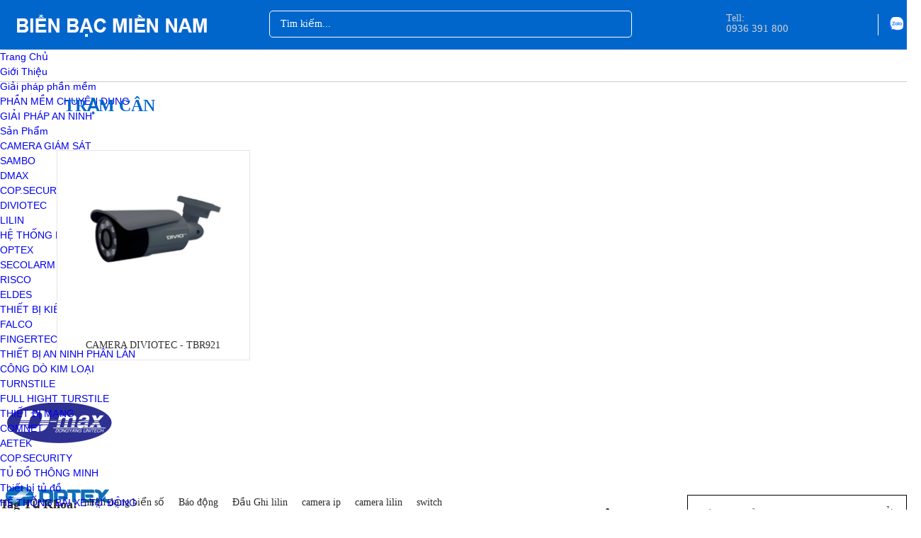

--- FILE ---
content_type: text/html; charset=UTF-8
request_url: https://bienbachcm.vn/tags/tram-can
body_size: 8400
content:
<!DOCTYPE html>
<html lang="vi">
<head>
	
	<meta charset="UTF-8">
	<base href="//bienbachcm.vn/">
	<link id="favicon" rel="shortcut icon" href="upload/hinhanh/logobienbac-8983-thumb-40x40.png" type="image/x-icon" />

	<title>trạm cân</title>
	<meta name="description" content="trạm cân">
	<meta name="keywords" content="trạm cân">
	<link rel="canonical" href="https://bienbachcm.vn:443/tags/tram-can" />
	<meta name="viewport" content="width=device-width, initial-scale=1.0">
	<meta name="robots" content="noodp,index,follow" />
	<meta name="google" content="notranslate" />
	<meta name='revisit-after' content='1 days' />
	<meta name="ICBM" content="10.8549723,106.6286203">
	<meta name="geo.position" content="10.8549723,106.6286203">
	<meta name="geo.placename" content="Phòng 9, Tòa Nhà 8, khu công viên Phần Mềm Quang Trung, phường Trung Mỹ Tây, Tp. Hồ Chí Minh">
	<meta name="author" content="Công Ty Cổ Phần Công Nghệ Biển Bạc Miền Nam">
	
	<script language="javascript" type="text/javascript" src="js/jquery-1.9.1.min.js"></script>
	<link rel="stylesheet" href="css/muangay.css">
	<link rel="stylesheet" type="text/css" href="js/ddsmoothmenu.css" />
	<script type="text/javascript" src="js/ddsmoothmenu.js"></script>
	<link rel="stylesheet" type="text/css" href="js/owl_carousel/assets/owl.carousel.css" />
	<script type="text/javascript" src="js/owl_carousel/owl.carousel.min.js"></script>
	<link href="style.css" rel="stylesheet" type="text/css" />
	<link href="css/elements.css" rel="stylesheet" type="text/css" />
	<link href="css/float-button.css" rel="stylesheet" type="text/css" />
	<script type="text/javascript" src="//maps.google.com/maps/api/js?key=AIzaSyD-H4eYkPBXnFtVRXHiLiv7XS_gSXaHzts&sensor=false"></script>
	<script src="js/bootstrap-3.3.5-dist/js/bootstrap.min.js"></script> 
	<link rel="stylesheet" href="js/bootstrap-3.3.5-dist/css/bootstrap.min.css">
	<script src="js/jquery.bxslider.min.js"></script>
	<!-- bxSlider CSS file -->
	<link href="css/jquery.bxslider.css" rel="stylesheet" />
	<link rel="stylesheet" type="text/css" href="js/slick.css"/>
	<script type="text/javascript" src="js/slick.min.js"></script>
	<script>
		$().ready(function(){
			$(window).scroll(function(){
				if($(window).scrollTop()>0){
					$("#header").css("position","fixed");
					$("#header").css("top","0");
					$("#main_menu").css("position","fixed");
					$("#main_menu").css("top","70px");
					
				}else{
					$("#main_menu").css("top","0");
					$("#header").css("position","relative");
					$("#main_menu").css("position","relative");
				}
			});
		});
	</script> 
	<script type="text/javascript">
	$(document).ready(function(e) {
        $('img').each(function(index, element) {
			if(!$(this).attr('alt') || $(this).attr('alt')=='')
			{
				$(this).attr('alt','Công Ty Cổ Phần Công Nghệ Biển Bạc Miền Nam');
			}
        });
    });
</script>
<script type="application/ld+json">
{
  "@context": "//schema.org",
  "@type": "LocalBusiness",
  "address": {
    "@type": "PostalAddress",
    "addressLocality": " Tp. Hồ Chí Minh",
    "addressRegion": "VN",
    "streetAddress": "Phòng 9, Tòa Nhà 8, khu công viên Phần Mềm Quang Trung, phường Trung Mỹ Tây, Tp. Hồ Chí Minh"
  },
  "description": "Công ty Cổ phần Công nghệ Biển Bạc Miền Nam - South Silver Sea JSC., là đơn vị chuyên cung cấp các giải pháp an ninh, phần mềm quản lý cũng như thiết kế, lắp đặt hệ thống camera giám sát, hệ thống kiểm soát ra vào và báo đông,..  Được thành lập từ 2005 với tiền thân là Công ty TNHH Biển Bạc (Biển Bạc Group) thành lập từ năm 1999, hiện trụ sở đang được đặt tại Hà Nội. Vốn có bề dày kinh nghiệm hơn 20 năm trong việc triển khai và lắp đặt hệ thống bãi đỗ xe thông minh, cổng từ an ninh, chống trộm Optex, máy chấm công silver strar, phần mềm ghi hình camera lilin qua mạng. ",
  "name": "Công Ty Cổ Phần Công Nghệ Biển Bạc Miền Nam",
  "telephone": "0936 391 800"
}
</script>
	<script type="text/javascript">
		ddsmoothmenu.init({
			mainmenuid: "smoothmenu1", //menu DIV id
			orientation: 'h', //Horizontal or vertical menu: Set to "h" or "v"
			classname: 'ddsmoothmenu', //class added to menu's outer DIV
			//customtheme: ["#1c5a80", "#18374a"],
			contentsource: "markup" //"markup" or ["container_id", "path_to_menu_file"]
		})
	</script>
	<link rel="stylesheet" type="text/css" href="js/animate.css"/>
	<link rel="stylesheet" type="text/css" href="css/font-awesome-4.5.0/css/font-awesome.css"/>
	<style type="text/css">
		body{
			font-family: Arial;
			font-size:14px;
			line-height:1.5;		
			background-attachment:;
			height: 100%;
		}
	</style>
	<!-- Event snippet for Lượt xem trang conversion page -->
<script>
  gtag('event', 'conversion', {'send_to': 'AW-16624628756/vkExCKuoyL0ZEJTonvc9'});
</script>
<meta name="google-site-verification" content="Bl6YIk5MA8iTH4OuPkXDT0pvr6_ROPf1xOeQIU9vV-A" />


<!-- Google Tag Manager -->
<script>(function(w,d,s,l,i){w[l]=w[l]||[];w[l].push({'gtm.start':
new Date().getTime(),event:'gtm.js'});var f=d.getElementsByTagName(s)[0],
j=d.createElement(s),dl=l!='dataLayer'?'&l='+l:'';j.async=true;j.src=
'https://www.googletagmanager.com/gtm.js?id='+i+dl;f.parentNode.insertBefore(j,f);
})(window,document,'script','dataLayer','GTM-5M4GVBR8');</script>
<!-- End Google Tag Manager -->
<script type=”text/javascript” src=”https://itexpress.vn/API/files/it.snow.js”></script> 
</head>
<body >
	<!-- Google tag (gtag.js) -->
<script async src="https://www.googletagmanager.com/gtag/js?id=AW-16624628756">
</script>
<script>
  window.dataLayer = window.dataLayer || [];
  function gtag(){dataLayer.push(arguments);}
  gtag('js', new Date());

  gtag('config', 'AW-16624628756');
</script>
<!-- Google tag (gtag.js) -->
<script async src="https://www.googletagmanager.com/gtag/js?id=G-ZB5R5D6TBS"></script>
<script>
  window.dataLayer = window.dataLayer || [];
  function gtag(){dataLayer.push(arguments);}
  gtag('js', new Date());

  gtag('config', 'G-ZB5R5D6TBS');
</script> 
	<link type="text/css" rel="stylesheet" href="menu/src/css/jquery.mmenu.all.css" />
<script type="text/javascript" src="menu/src/js/jquery.mmenu.min.all.js"></script>
<script type="text/javascript">
  $(function() {
    $('nav#menu_mobi').mmenu();
  });
</script>

<nav id="menu_mobi" class="mm-menu mm-horizontal mm-offcanvas" style="font-family: 'RobotoMedium';">
  <ul>
    <li class="icon "><a href="trang-chu.html">Trang Chủ</a></li>
    <li class="icon "><a href="gioi-thieu.html">Giới Thiệu</a></li>
    <li class="icon "><a href="giai-phap-phan-mem.html">Giải pháp phần mềm</a></li>
    <li class="icon "><a href="san-pham.html">Sản Phẩm</a>
     <ul>
                  <li><a href="san-pham/camera-giam-sat">CAMERA GIÁM SÁT</a>
        <ul>
                              <li><a href="camera-giam-sat/sambo">SAMBO</a>
            <ul>
                          </ul>
          </li>
                              <li><a href="camera-giam-sat/dmax"> DMAX</a>
            <ul>
                          </ul>
          </li>
                              <li><a href="camera-giam-sat/copsecurity"> COP.SECURITY</a>
            <ul>
                          </ul>
          </li>
                              <li><a href="camera-giam-sat/diviotec">DIVIOTEC</a>
            <ul>
                          </ul>
          </li>
                              <li><a href="camera-giam-sat/lilin"> LILIN</a>
            <ul>
                          </ul>
          </li>
                  </ul> 
      </li>  
                  <li><a href="san-pham/he-thong-bao-dong">HỆ THỐNG BÁO ĐỘNG</a>
        <ul>
                              <li><a href="he-thong-bao-dong/optex">OPTEX</a>
            <ul>
                          </ul>
          </li>
                              <li><a href="he-thong-bao-dong/secolarm">SECOLARM</a>
            <ul>
                          </ul>
          </li>
                              <li><a href="he-thong-bao-dong/risco">RISCO</a>
            <ul>
                          </ul>
          </li>
                              <li><a href="he-thong-bao-dong/eldes">ELDES</a>
            <ul>
                          </ul>
          </li>
                  </ul> 
      </li>  
                  <li><a href="san-pham/thiet-bi-kiem-soat-cua">THIẾT BỊ KIỂM SOÁT CỬA</a>
        <ul>
                              <li><a href="thiet-bi-kiem-soat-cua/falco">FALCO</a>
            <ul>
                          </ul>
          </li>
                              <li><a href="thiet-bi-kiem-soat-cua/fingertec">FINGERTEC</a>
            <ul>
                          </ul>
          </li>
                  </ul> 
      </li>  
                  <li><a href="san-pham/thiet-bi-an-ninh-phan-lan">THIẾT BỊ AN NINH PHÂN LÀN </a>
        <ul>
                              <li><a href="thiet-bi-an-ninh-phan-lan/cong-do-kim-loai">CÔNG DÒ KIM LOẠI</a>
            <ul>
                          </ul>
          </li>
                              <li><a href="thiet-bi-an-ninh-phan-lan/turnstile">TURNSTILE</a>
            <ul>
                          </ul>
          </li>
                              <li><a href="thiet-bi-an-ninh-phan-lan/full-hight-turstile">FULL HIGHT TURSTILE</a>
            <ul>
                          </ul>
          </li>
                  </ul> 
      </li>  
                  <li><a href="san-pham/thiet-bi-mang">THIẾT BỊ MẠNG</a>
        <ul>
                              <li><a href="thiet-bi-mang/comnet">COMNET</a>
            <ul>
                          </ul>
          </li>
                              <li><a href="thiet-bi-mang/aetek">AETEK</a>
            <ul>
                          </ul>
          </li>
                              <li><a href="thiet-bi-mang/copsecurity">COP.SECURITY</a>
            <ul>
                          </ul>
          </li>
                  </ul> 
      </li>  
                  <li><a href="san-pham/tu-do-thong-minh">TỦ ĐỒ THÔNG MINH</a>
        <ul>
                              <li><a href="tu-do-thong-minh/thiet-bi-tu-do">Thiết bị tủ đồ</a>
            <ul>
                          </ul>
          </li>
                  </ul> 
      </li>  
                  <li><a href="san-pham/he-thong-bai-xe-tu-dong">HỆ THỐNG BÃI XE TỰ ĐỘNG</a>
        <ul>
                              <li><a href="he-thong-bai-xe-tu-dong/thiet-bi-he-thong-bai-xe-tu-dong">THIẾT BỊ HỆ THỐNG BÃI XE TỰ ĐỘNG</a>
            <ul>
                          </ul>
          </li>
                              <li><a href="he-thong-bai-xe-tu-dong/parktron">PARKTRON</a>
            <ul>
                          </ul>
          </li>
                  </ul> 
      </li>  
          </ul>
  </li>
  <li class="icon "><a href="dich-vu.html">Dịch vụ</a>
   <ul>
        
    <li><a href="dich-vu/huong-dan-su-dung">HƯỚNG DẪN SỬ DỤNG</a>

      <ul>
                <li><a href="dich-vu/huong-dan-su-dung/bao-dong">BÁO ĐỘNG</a>

        </li>

                <li><a href="dich-vu/huong-dan-su-dung/kiem-soat-cua">KIỂM SOÁT CỬA</a>

        </li>

                <li><a href="dich-vu/huong-dan-su-dung/phan-mem">PHẦN MỀM</a>

        </li>

              </ul>

    </li>
        
    <li><a href="dich-vu/bao-tri-nang-cap">BẢO TRÌ - NÂNG CẤP</a>

      <ul>
              </ul>

    </li>
      </ul>
</li>
<li class="icon "><a href="live-demo.html">Live demo</a>
</li>
<li class="icon "><a href="tin-tuc.html">Tin Tức</a>
</li>
<li class=" "><a href="lien-he.html">Liên Hệ</a></li>
<div class="clear"></div>
</ul>
</nav>  	<div id="container">
		<header id="header">
			

<div class="container contai_pa">
  <div id="banner">
    <div class="banner_left">
      <div id="logo">
        <a href=""><img src="upload/hinhanh/logobienbacmiennam-2088-thumb-315x70.png" alt="Banner"> </a>
      </div>
    </div>
    <script type="text/javascript">
  $(document).ready(function() {
       $('.frm_timkiem').submit(function(){
          var timkiem = $('#name_tk').val();
          if(!timkiem){
            alert('Bạn chưa nhập từ khóa . ');
          } else {
            window.location.href="tim-kiem.html&keywords="+timkiem;
          }
          return false;
      })
  });
</script>

 <div id="timkiem">
       <form action="tim-kiem.html" method="" name="frm2" class="frm_timkiem">
                <input type="text" name="timkiem" id="name_tk" class="input" placeholder="Tìm kiếm...">
                <button type="submit" value="" class="nut_tim"></button>
        </form>
  </div>   
    <div class="hotline_top"><p>Tell: </br> <span>0936 391 800</span></p></div>
    
<div class="lienket">
	<!-- <p>Follow us:</p> -->
		<li>
		<a href="https://zalo.me/3320724076832435619" target="_blank"><img src="upload/hinhanh/chua-co-ten-40-x-40-px-1-1823.png" alt="" />  </a>
	</li>
	

</div>
<!-- lienket -->    <div class="clear"></div>
  </div>
</div>
	
		</header>
			<div id="main_menu">
				<div class="container">
					<div class="clear"></div>
					<nav id="smoothmenu1" class="ddsmoothmenu">

  <ul>
    <li class="icon "><a href="trang-chu.html">Trang Chủ</a></li>
    <li class="icon "><a href="gioi-thieu.html">Giới Thiệu</a></li>
    <li class="icon "><a href="giai-phap-phan-mem.html">Giải pháp phần mềm</a>
     <ul>
              <li><a href="phan-mem-chuyen-dung.html">PHẦN MỀM CHUYÊN DỤNG</a>
       </li>
              <li><a href="giai-phap-an-ninh.html">GIẢI PHÁP AN NINH </a>
       </li>
            </ul>
   </li>
   <li class="icon "><a href="san-pham.html">Sản Phẩm</a>
     <ul>
                  <li><a href="camera-giam-sat.html">CAMERA GIÁM SÁT</a>
        <ul>
                              <li><a href="sambo.html">SAMBO</a>
            <ul>
                          </ul>
          </li>
                              <li><a href="dmax.html"> DMAX</a>
            <ul>
                          </ul>
          </li>
                              <li><a href="copsecurity.html"> COP.SECURITY</a>
            <ul>
                          </ul>
          </li>
                              <li><a href="diviotec.html">DIVIOTEC</a>
            <ul>
                          </ul>
          </li>
                              <li><a href="lilin.html"> LILIN</a>
            <ul>
                          </ul>
          </li>
                  </ul> 
      </li>  
                  <li><a href="he-thong-bao-dong.html">HỆ THỐNG BÁO ĐỘNG</a>
        <ul>
                              <li><a href="optex.html">OPTEX</a>
            <ul>
                          </ul>
          </li>
                              <li><a href="secolarm.html">SECOLARM</a>
            <ul>
                          </ul>
          </li>
                              <li><a href="risco.html">RISCO</a>
            <ul>
                          </ul>
          </li>
                              <li><a href="eldes.html">ELDES</a>
            <ul>
                          </ul>
          </li>
                  </ul> 
      </li>  
                  <li><a href="thiet-bi-kiem-soat-cua.html">THIẾT BỊ KIỂM SOÁT CỬA</a>
        <ul>
                              <li><a href="falco.html">FALCO</a>
            <ul>
                          </ul>
          </li>
                              <li><a href="fingertec.html">FINGERTEC</a>
            <ul>
                          </ul>
          </li>
                  </ul> 
      </li>  
                  <li><a href="thiet-bi-an-ninh-phan-lan.html">THIẾT BỊ AN NINH PHÂN LÀN </a>
        <ul>
                              <li><a href="cong-do-kim-loai.html">CÔNG DÒ KIM LOẠI</a>
            <ul>
                          </ul>
          </li>
                              <li><a href="turnstile.html">TURNSTILE</a>
            <ul>
                          </ul>
          </li>
                              <li><a href="full-hight-turstile.html">FULL HIGHT TURSTILE</a>
            <ul>
                          </ul>
          </li>
                  </ul> 
      </li>  
                  <li><a href="thiet-bi-mang.html">THIẾT BỊ MẠNG</a>
        <ul>
                              <li><a href="comnet.html">COMNET</a>
            <ul>
                          </ul>
          </li>
                              <li><a href="aetek.html">AETEK</a>
            <ul>
                          </ul>
          </li>
                              <li><a href="copsecurity.html">COP.SECURITY</a>
            <ul>
                          </ul>
          </li>
                  </ul> 
      </li>  
                  <li><a href="tu-do-thong-minh.html">TỦ ĐỒ THÔNG MINH</a>
        <ul>
                              <li><a href="thiet-bi-tu-do.html">Thiết bị tủ đồ</a>
            <ul>
                          </ul>
          </li>
                  </ul> 
      </li>  
                  <li><a href="he-thong-bai-xe-tu-dong.html">HỆ THỐNG BÃI XE TỰ ĐỘNG</a>
        <ul>
                              <li><a href="thiet-bi-he-thong-bai-xe-tu-dong.html">THIẾT BỊ HỆ THỐNG BÃI XE TỰ ĐỘNG</a>
            <ul>
                          </ul>
          </li>
                              <li><a href="parktron.html">PARKTRON</a>
            <ul>
                          </ul>
          </li>
                  </ul> 
      </li>  
          </ul>
  </li>
  <li class="icon "><a href="dich-vu.html">Dịch vụ</a>
   <ul>
            <li><a href="huong-dan-su-dung.html">HƯỚNG DẪN SỬ DỤNG</a>
      <ul>
                <li><a href="bao-dong.html">BÁO ĐỘNG</a>
        </li>
                <li><a href="kiem-soat-cua.html">KIỂM SOÁT CỬA</a>
        </li>
                <li><a href="phan-mem.html">PHẦN MỀM</a>
        </li>
              </ul>
    </li>
            <li><a href="bao-tri-nang-cap.html">BẢO TRÌ - NÂNG CẤP</a>
      <ul>
              </ul>
    </li>
      </ul>
</li>
<li class="icon "><a href="live-demo.html">Live demo</a>
</li>
<li class="icon "><a href="tin-tuc.html">Tin Tức</a>
</li>
<li class=" "><a href="lien-he.html">Liên Hệ</a></li>
<div class="clear"></div>
</ul>
</nav>


<a href="#menu_mobi" class="ui-link"> 
  <div class="icon_menu">
    <span class="top"></span>
    <span class="middle"></span>
    <span class="bottom1"></span>
  </div>
</a>
				</div>
			</div>
						<main id="main">
			<div class="container">
				<section id="content">
										<div class="info">
						<script language="javascript">
  function addtocart(pid){
    document.form_giohang.productid.value=pid;
    document.form_giohang.command.value='add';
    document.form_giohang.submit();
  }
</script>
<form name="form_giohang" action="index.php" method="post">
  <input type="hidden" name="productid" />
  <input type="hidden" name="command" />
</form>
<div id="info">
  <div id="sanpham">
     <div class="khung">
  <div class="thanh_title"> <h2>trạm cân</h2> </div>
            <div class="khung_bootstrap">
        <div class="wap_flex">
                    <div class="wap_item1">
            <div class="item1" >
              <div class="product_img">
                <a href="camera-diviotec-tbr921.html">
                  <img src="thumb/259x220/1/upload/product/new-3-8509-thumb-259x235.png" alt="CAMERA DIVIOTEC - TBR921" />
                </a>
              </div>
              <div class="infoz">
                <a href="camera-diviotec-tbr921.html"> <h3>CAMERA DIVIOTEC - TBR921</h3></a>
              </div>
            </div>
          </div>
                  </div>
        <div class="clear"></div>
        <div class="paging"></div> 
      </div>
          </div>
  </div>
</div> 					</div>
									</section>
			</div>
		</main>
				<div class="clear"></div>
		
		
<div class="clear"></div>
<div id="inf">
	<div class="container">
		<div class="doitactren">
			<ul id="scroller">
									<li>
						<a href="https://www.d-max.co.kr/" target="_blank">
							<img src="upload/hinhanh/464021483541895-thumb-165x57.321428571429.png" alt="DMAX" />
						</a>
					</li>
									<li>
						<a href="https://www.nedap-retail.com/solutions/isense-lumen-rf-rfid-upgradable/" target="_blank">
							<img src="upload/hinhanh/191766887702198-thumb-165x57.391304347826.png" alt="nedqap" />
						</a>
					</li>
									<li>
						<a href="https://www.mt.com/vn/vi/home.html?cmp=sea_37012148&SE=GOOGLE&Campaign=MT_BRAND_VI_VN&Adgroup=METTLER+TOLEDO_Exact&bookedkeyword=mettler%20toledo&matchtype=e&adtext=345125658379&placement=&network=g&kclid=_k_CjwKCAiA0JKfBhBIEiwAPhZXD1E2DDAloEcNeNiBjNs7mBk" target="_blank">
							<img src="upload/hinhanh/161872249690192-thumb-165x97.png" alt="METTLER TOLEDO" />
						</a>
					</li>
									<li>
						<a href="https://www.meritlilin.com/" target="_blank">
							<img src="upload/hinhanh/701987576246455-thumb-165x61.875.png" alt="LILIN" />
						</a>
					</li>
									<li>
						<a href="https://www.diviotec.com/" target="_blank">
							<img src="upload/hinhanh/094977480674225-thumb-165x97.png" alt="DIVIOTEC" />
						</a>
					</li>
									<li>
						<a href="https://adaptiverecognition.com/" target="_blank">
							<img src="upload/hinhanh/535885428349578-thumb-165x97.png" alt="Adaptive Recognition " />
						</a>
					</li>
									<li>
						<a href="" target="_blank">
							<img src="upload/hinhanh/374549849067084-thumb-165x44.101382488479.jpeg" alt="FINGERTECH" />
						</a>
					</li>
							</ul>
		</div>
		<div class="clear"></div>
		<div class="nhantin">
			<div class="tagt">
				<h3>Tag Từ Khóa: </h3>
								<div class="tent">
					<a href="tags/nhan-dang-bien-so"><p>nhận dạng biển số </p></a>
				</div>
								<div class="tent">
					<a href="tags/bao-dong"><p>Báo động  </p></a>
				</div>
								<div class="tent">
					<a href="tags/dau-ghi-lilin"><p>Đầu Ghi lilin </p></a>
				</div>
								<div class="tent">
					<a href="tags/camera-ip"><p>camera ip </p></a>
				</div>
								<div class="tent">
					<a href="tags/camera-lilin"><p>camera lilin </p></a>
				</div>
								<div class="tent">
					<a href="tags/switch"><p>switch </p></a>
				</div>
								<div class="tent">
					<a href="tags/he-thong-chuong-hinh"><p>hệ thống chuông hình </p></a>
				</div>
								<div class="tent">
					<a href="tags/dau-ghi"><p>Đầu Ghi </p></a>
				</div>
								<div class="tent">
					<a href="tags/tram-can"><p>trạm cân </p></a>
				</div>
								<div class="tent">
					<a href="tags/camera-thang-may"><p> camera Thang máy </p></a>
				</div>
								<div class="tent">
					<a href="tags/thiet-bi-tuan-tra"><p>thiết bị tuần tra </p></a>
				</div>
								<div class="tent">
					<a href="tags/ong-kinh"><p>ống kính </p></a>
				</div>
								<div class="tent">
					<a href="tags/barrier"><p>barrier </p></a>
				</div>
								<div class="tent">
					<a href="tags/switch"><p>switch </p></a>
				</div>
								<div class="tent">
					<a href="tags/an-ninh-sieu-thi"><p>  An ninh siêu thị </p></a>
				</div>
								<div class="tent">
					<a href="tags/henywell"><p>Henywell </p></a>
				</div>
								<div class="tent">
					<a href="tags/fingertec"><p> fingertec </p></a>
				</div>
								<div class="tent">
					<a href="tags/optex"><p> optex </p></a>
				</div>
								<div class="tent">
					<a href="tags/nhan-dien-khuon-mat"><p>nhận diện khuôn mặt </p></a>
				</div>
								<div class="tent">
					<a href="tags/quan-ly-cham-cong"><p>quản lý chấm công </p></a>
				</div>
								<div class="tent">
					<a href="tags/camera"><p>camera </p></a>
				</div>
								<div class="tent">
					<a href="tags/dmax"><p>dmax </p></a>
				</div>
								<div class="tent">
					<a href="tags/lilin"><p>lilin </p></a>
				</div>
								<div class="tent">
					<a href="tags/panasonic"><p> panasonic </p></a>
				</div>
								<div class="tent">
					<a href="tags/kocom"><p>kocom </p></a>
				</div>
								<div class="tent">
					<a href="tags/he-thong-kiem-soat-vao-ra"><p>hệ thống kiểm soát vào ra </p></a>
				</div>
								<div class="tent">
					<a href="tags/phan-mem"><p>Phần mềm </p></a>
				</div>
								<div class="tent">
					<a href="tags/giai-phap"><p>Giải pháp </p></a>
				</div>
								<div class="tent">
					<a href="tags/ip"><p>IP </p></a>
				</div>
								<div class="tent">
					<a href="tags/analog"><p>analog </p></a>
				</div>
							</div>
			<div class="nth">
				<script type="text/javascript">
	$(document).ready(function() {
		$('.dangkymail').submit(function(event) {
			var email = $('.dangkymail input').val();
			if(email==''){
				alert('Bạn chưa nhập email');
				$('.dangkymail input').focus();
			} else {
				$.ajax ({
					type: "POST",
					url: "ajax/dangky_email.php",
					data: {email:email},
					success: function(result) { 
						if(result==0){
							$('.dangkymail input').attr('value','');
							alert('Đăng ký thành công ! ');
							$('.dangkymail input').attr('value','');
						} else if(result==1){
							alert('Email đã được đăng ký ! ');
							$('.dangkymail input').attr('value','');
						} else if(result==2){
							alert(' ! Đăng ký không thành công . Vui lòng thử lại ');
						}
					}
				});
			}
			return false;
		});
	});
</script>


<h4>Đăng ký nhận tin</h4>
<form action="" method="post" name="dangkymail" class="dangkymail">
		<input name="email" type="text" class="input" placeholder="Nhập email của bạn....... ">
		<button type="submit" value="">Gửi</button>
</form>  
			</div>
			
		</div> 
	</div>
</div>
<div class="clear"></div>
<link rel="stylesheet" type="text/css" href="js/jquery.simplyscroll.css"/>
<script type="text/javascript" src="js/jquery.simplyscroll.js"></script>
<script type="text/javascript">
	(function($) {
	$(function() { //on DOM ready 
		$("#scroller").simplyScroll();
	});
})(jQuery);
</script>


		</div>

		<div class="footer">
			

<div id="bottom">
	<div class="container ">
		<div class="row">
			<div class="bottom">
				<div class="col-md-5 col-lg-5 col-sm-5 col-xx-12 col-xs-12 box_thongke wow fadeInRight  animated" data-wow-duration="0.5s" data-wow-delay="0.5s">
					<div class="gioithieuft">
						<h3>Biển Bạc Miền Nam</h3>
						<p><p> </p>

<p><img alt="" height="210" src="https://bienbachcm.vn/upload/images/Logo/logo-BBMN-400x268.png" width="313" /><br />
 </p>

<p> </p>

<p> </p>
</p>
						<div class="clear"></div>
					</div>
				</div>

				<div class="col-md-4 col-lg-4 col-sm-4 col-xx-12 col-xs-12 wow fadeInUp  animated container_fanpage" data-wow-duration="0.5s" data-wow-delay="0.5s">
					<div class="thongtin_bt" >
						<h4>Thông tin liên hệ</h4>
						<ul>
							<li> <img src="images/dcf.png" alt="Công Ty Cổ Phần Công Nghệ Biển Bạc Miền Nam">Phòng 9, Tòa Nhà 8, khu công viên Phần Mềm Quang Trung, phường Trung Mỹ Tây, Tp. Hồ Chí Minh </li>
							<li> <img src="images/callf.png" alt="Công Ty Cổ Phần Công Nghệ Biển Bạc Miền Nam">0936 391 800 </li>
							<li> <img src="images/mailf.png" alt="Công Ty Cổ Phần Công Nghệ Biển Bạc Miền Nam">Marketing@silverseahcm.vn </li>
							<li> <img src="images/webf.png" alt="Công Ty Cổ Phần Công Nghệ Biển Bạc Miền Nam">https://bienbachcm.vn </li>
						</ul>
					</div>
				</div>

				<div class="col-md-3 col-lg-3 col-sm-3 col-xx-12 col-xs-12 wow fadeInUp  animated container_dv" data-wow-duration="0.5s" data-wow-delay="0.5s">
					<div class="dangky_tin">
						<h4>Hỗ trợ khách hàng</h4>	
						<div class="htro">
														<div>
								<li><a href="chinh-sach-doi-trahoan-tien.html">Chính sách đổi trả-hoàn tiền</a></li>
							</div>
														<div>
								<li><a href="chinh-sach-bao-mat-thong-tin.html">Chính sách bảo mật thông tin</a></li>
							</div>
														<div>
								<li><a href="phuong-thuc-thanh-toan.html">Phương thức thanh toán</a></li>
							</div>
														<div>
								<li><a href="chinh-sach-bao-hanh.html">Chính sách bảo hành</a></li>
							</div>
														<div>
								<li><a href="hinh-thuc-giao-hang.html">Hình thức giao hàng</a></li>
							</div>
														<div>
								<li><a href="huong-dan-mua-hang.html">Hướng dẫn mua hàng</a></li>
							</div>
													</div>
						<div class="clear"></div>
					</div>
				</div>
				<div class="clear"></div>
			</div>
			<div class="coppyr">
				Copyright © 2024 by BIỂN BẠC MIỀN NAM. All rights reserved
			</div>
		</div>
	</div>
</div>



<!--<div id="footer1" style="z-index:9999999;position: fixed;bottom: 0;width: 100%;left: 0;">-->
<!--	<table style="width:100%;text-align:center;margin:auto;background: #0066cc;z-index:9999999;-->
<!--	border: 3px solid #e8e8e8;" cellpadding="0" cellspacing="0">-->
<!--	<tbody>-->
<!--		<tr>-->
<!--			<td><a class="link_title blink_me" href="tel:0936 391 800"><img src="https://bienbachcm.vn/images/bbmn.png"> Gọi điện</a></td>-->
<!--			<td height="50"><a class="link_title" target="_blank" href="sms:0936 391 800"><img src="https://bienbachcm.vn/images/email.png"> SMS</a></td> -->
<!--			<td><a class="link_title" href="lien-he.html"><img src="https://bienbachcm.vn/images/chiduongbb.png">Chỉ Đường</a></td>-->
<!--		</tr>-->
<!--	</tbody>-->
<!--</table>-->
<!--</div>-->			<ul class="float-btn-wrapper">
    <li>
        <span id="back-to-top" class="to-top-btn">
            <svg class="svg-inline--fa fa-angle-up fa-w-10" aria-hidden="true" data-prefix="fas" data-icon="angle-up"
                role="img" xmlns="http://www.w3.org/2000/svg" viewBox="0 0 320 512" data-fa-i2svg="">
                <path fill="currentColor"
                    d="M177 159.7l136 136c9.4 9.4 9.4 24.6 0 33.9l-22.6 22.6c-9.4 9.4-24.6 9.4-33.9 0L160 255.9l-96.4 96.4c-9.4 9.4-24.6 9.4-33.9 0L7 329.7c-9.4-9.4-9.4-24.6 0-33.9l136-136c9.4-9.5 24.6-9.5 34-.1z">
                </path>
            </svg>
        </span>
    </li>
    <li>
        <a href="https://zalo.me/3320724076832435619" class="float-btn__link zalo-btn">
            <div class="zalo-circle"></div>
            <div class="zalo-circle-fill"></div>
            <img src="images/icon/zalo-white-icon.webp" alt="Zalo" />
        </a>
    </li>
    <li>
        <a href="https://www.facebook.com/messages/t/537888926695848" class="float-btn__link mes">
            <img src="images/icon/messenger-icon.webp" alt="Messenger" />
        </a>
    </li>
    <li>
        <a href="tel:0936391800" class="float-btn__link hotline-btn">
            <div class="hotline-circle"></div>
            <div class="hotline-circle-fill"></div>
            <span class="hotline-text">0936 391 800</span>
            <img src="images/icon/icon-call.webp" alt="Call now" width="25" height="25" />
        </a>
    </li>
</ul>

```
<script>
jQuery(document).ready(function() {
	var offset = 220;
	var duration = 500;
	jQuery(window).scroll(function() {
		if (jQuery(this).scrollTop() > offset) {
			jQuery('#back-to-top').fadeIn(duration);
		} else {
			jQuery('#back-to-top').fadeOut(duration);
		}
	});

	jQuery('#back-to-top').click(function(event) {
		event.preventDefault();
		jQuery('html, body').animate({
			scrollTop: 0
		}, duration);
		return false;
	});
});
</script>
```		</div>
	</div>
	<script lang="javascript">var _vc_data = {id : 5521075, secret : '4c7b1491d8296bf1f950e6999f8b86b0'};(function() {var ga = document.createElement('script');ga.type = 'text/javascript';ga.async=true; ga.defer=true;ga.src = '//live.vnpgroup.net/client/tracking.js';var s = document.getElementsByTagName('script');s[0].parentNode.insertBefore(ga, s[0]);})();</script>         	
</body>
</html>


--- FILE ---
content_type: text/css
request_url: https://bienbachcm.vn/style.css
body_size: 23817
content:
@charset "utf-8";
/* CSS Document */
@import url("css/fonts.css");
*{
margin:0px;
padding:0px;
box-sizing:border-box;
-moz-box-sizing:border-box;
-webkit-box-sizing:border-box;
}
ul, ol, p{margin: 0;}
a:hover{    text-decoration: inherit !important;}

a{ text-decoration: none;} 
.margin_auto{
width:1200px;
margin:auto;
}
.hotline_bottom{
background: url(images/hotline.png) no-repeat;
width: 173px;
height: 47px;
position: fixed;
bottom: 10px;
left: 15px;
padding-left: 55px;
padding-top: 14px;
z-index: 9999;
}
.hotline_bottom a{
color: #fefefe;
font-family: 'Tahoma';
font-size: 14px;
font-weight: bold;
line-height: 1.5;
}
/*  */
/* Container DIV - automatically generated */
.simply-scroll-container { 
    position: relative;
}

/* Clip DIV - automatically generated */
.simply-scroll-clip { 
    position: relative;
    overflow: hidden;
}


/* UL/OL/DIV - the element that simplyScroll is inited on
Class name automatically added to element */
.simply-scroll-list { 
    overflow: hidden;
    margin: 0;
    padding: 0;
    list-style: none;
}
    
.simply-scroll-list li {
    padding: 0;
    margin: 0;
    list-style: none;
}
    
.simply-scroll-list li img {
    border: none;
    display: block;
}

/* Custom class modifications - adds to / overrides above

.simply-scroll is default base class */

/* Container DIV */
.simply-scroll {
    /* width: 100%; */
    height: 200px;
    margin-bottom: 1em;
}

/* Clip DIV */
.simply-scroll .simply-scroll-clip {
    /* width: 100%; */
    height: 200px;
}
    
/* Explicitly set height/width of each list item */ 
.simply-scroll .simply-scroll-list li {
    float: left; /* Horizontal scroll only */
    width: 290px;
    height: 200px;
}
/*  */
.doitactren{
    display:  inline-block;
    width: 100%;
    height: 100px;
    float: left;
}
.box_doitac h3{
text-align: center;
color: #fff;
font-family: OpenSansBold;
font-size: 20px;
padding-top: 15px;
}
.thongtin_bt a img:hover{
    transition: 1s;
    transform: rotate(360deg);
}

.box_tim{
float: right;
width: 51.7%;
margin-top: 35px;
}
.box_tim ul{
display: flex;
flex-wrap: wrap;
order: 1;
margin: 0;
}
.form_lh p span{
    color:#ff0000 !important
}
.box_tim ul li{
float: left;
min-width: 31%;
padding-right: 10px;
box-sizing: border-box;
}
.khung_sp{
margin-top: 20px;
}
.box_tim ul li p{
margin: 0;
font-family: 'RobotoMedium';
font-size: 14px;
color: #040404;
}
.box_tim ul li img{
float: left;
margin-right: 4px;
}


#banner{
position: relative;
margin: 0 auto;
z-index: 99;
width: 100%;
max-width: 1366px;

}
.content_fix{
position: relative;
top: 0;
left: 0;
z-index: 99;
background: #ffffff ;
width: 100% ;
}
.banner_left{float: left;}
.box_doitac{
height: 130px;
position: relative;
background: #AD4921;
}
.box_doitac:after{
content: '';
position: absolute;
left: -45px;
top: 0;
background: url('images/befo.png') no-repeat;
width: 45px;
height: 130px;
}
.box_doitac:before{
width: 68px;
height: 130px;
content: '';
position: absolute;
right: -68px;
top: 0;
background: url('images/afrer.png') no-repeat;
}
.lienket_zalo{
position: absolute;
top: 75px;
right: 170px;
}

.lienket_zalo ul li{
float: left;
margin-right: 10px; 
}
.dangky_tin1{
width: 100%;
padding-top: 30px;
}
.vechungtoi ul li{
background: url('images/dmft.png')no-repeat left center;
}
.dmsp{
width: 340px;
float: right;
}
.dmsp ul li{
background: url(images/dmft.png)no-repeat left center;
float: left;
width: 150px
}
.dmsp ul li a{
padding-left: 10px;
color: #fff;
font-family: RobotoRegular;
font-size: 13px;
line-height: 25px;
}
.dmsp ul li a:hover{
color:#ff0000
}
.vechungtoi ul li a{
padding-left: 10px;
color: #fff;
font-family: RobotoRegular;
font-size: 13px;
line-height: 25px;
}
.vechungtoi ul li a:hover{
color:#ff0000
}
#logo img{
transition: all 3s;
display: block;
max-width: 100%;
}
.banner{
float: left;
}
.banner img{
display: block;
max-width: 100%;
}
.slogan{text-align: center; height: 45px;  background: rgba(0, 0, 0, 0.34); position: absolute;left: 0; bottom: 0; width: 100%;}
.slogan marquee{width: 100%;  font-size: 29px;color: #ffffff; line-height: 45px;   font-family: 'GreatVibesRegular';}

#container{ 
width: 100%;
}
#top{
width:100%;
float:left;
background: url(images/gocphai.png) no-repeat right top;
}
#header{ 
width: 100%;
margin: 0 auto;
z-index: 9;
background:#0066cc;
}
.dct{
white-space: pre-line;
width: 70%;
text-align: center;
position: absolute;
bottom: 10px;
font-size:16px;
color:#393939;
font-family: RobotoCondensedRegular;
}

#lang{
float: right;
margin-top: 5px;
margin-right: 20px;
}
#lang div{float: left;}
.box_header{
width: 100%;
background: #A53408;
height: 40px;
box-sizing: border-box; 
}
.box_header ul{
float: left;
margin: 0;
padding-left: 245px;

}
.box_header ul li {
font-weight: normal;
float: left;
line-height: 40px;
color: #ffffff;
font-size: 14px;
padding-right: 30px;
font-family: 'OpenSansLight';
}
.box_header ul li span{color: #fffd00;}
.box_header ul li:last-child{padding-right: 0; }
.box_header ul li img{
margin-right: 5px;
vertical-align: middle;
}

.top_bg{ background: #02b8f1; width: 100%; float: left;}
.top_bg ul{ float: right;}
.top_bg ul li{ display: inline-block; position: relative; height: 30px; float: left;}
.top_bg ul li a.kt_vandon{ font-size: 12px; color: #fff; float: left; padding: 0px 15px 0px 0px; margin-right: 10px; background: url(images/down_t.jpg) no-repeat right 12px; height: 30px; line-height: 30px;}
.top_bg ul li:hover a{ color:#FFF000;}
.top_bg ul li .dropdown {
top: 100%;
z-index: 999;
-webkit-transition: all .3s;
-o-transition: all .3s;
transition: all .3s;
width: 300px;
}
.header_top{ width: 100%; float: left; background: url(images/bg_top.png) no-repeat; height: 229px; }
.dropdown {
position: absolute;
display: none;
right: 0px;
text-align: left;
background: #FFF;
min-width: 200px;
-webkit-box-shadow: 0 2px 2px rgba(0,0,0,.5);
box-shadow: 0 2px 2px rgba(0,0,0,.5);
padding: 15px 21px;
text-transform: initial;
line-height: 1.3;
font-size: 12px;
color: #024879;
}
#order_tracking .dropdown__title {
margin: 10px 0;
text-transform: uppercase;
}
.dropdown__title {
font-size: 12px;
font-weight: 400;
margin: 0 0 10px;
text-transform: uppercase;
}
.form .formRow label{
float: left;
width: 60px;
}
.form .formRow input, .form .formRow textarea{
width: 200px;
border: 1px dashed;
}
.form .formRow input.blueB{
width: 50px;
} 


.form label {
display: block;
padding: 5px 0px 5px 0px;
font-weight: 100;
font-size: 12px;
}
.form__submit__button{
border: 0px; background: #f36f21; padding: 5px 20px 5px 20px; color: #fff;
}
.form__submit__button:hover{ background: #036289}
.form__input__text {
position: relative;
box-sizing: border-box;
outline: 0;
border: 1px solid rgba(0,0,0,.5);
margin: 0;
padding: 5px;
font-size: 12px;
width: 100%;
border-radius: 3px;
}
.kiemtra_donhang li{ display: inline-block; padding: 5px 30px 5px 0px;}
.kiemtra_donhang{ width: 100%; float: left; border-top:1px solid #eee;border-bottom:1px solid #eee; margin:20px 0px 0px 0px; }

.thongtin_donhang li { padding: 5px 30px 5px 0px; border-bottom:1px solid #eee; }
.thongtin_donhang{ width: 100%; float: left;  margin:20px 0px 0px 0px; border-top: 1px solid #ccc }

.title_don{ border-bottom:1px solid #ccc;border-top:1px solid #ccc; padding: 5px;}
.title_don td{padding: 5px; background: #eee;}


.dichvu{ padding: 10px; margin-bottom: 12px; position: relative;}
.dichvu h3:before{ content: ''; width:56px; height: 40px; background: url(images/icon.jpg) no-repeat; float: left; margin-right: 20px; }
.dichvu h3{  width: 100%; float: left; background: #f4f3f3; height: 40px;line-height: 40px; color: #555555; font-size: 18px; text-transform: uppercase;font-family: 'RobotoMedium';}

.dichvu img{ width: 100%; transition: 0.5s;}
.dichvu .dv_hinh{ width: 100%; float: left;margin-bottom: 20px; position: relative; overflow: hidden;}
.dichvu .dv_hinh:hover img{ transform: scale(1.1);}
.noidung_load h2{ border-bottom: 1px solid #ccc; text-transform:uppercase;color: #555; width: 100%; float: left; font-size: 18px;font-family: 'RobotoMedium'; height: 40px; line-height: 40px;}
.noidung_load h2:before{ content: ''; background: url(images/icon.jpg) no-repeat; width: 56px; height: 40px; float: left; margin-right: 20px;}
.top_search{ background: #f6f6f6; width: 100%; float: left;}
.quangcao{ margin:20px 0px 20px 0px;}
.quangcao img{ width: 100%;}
.photo_item_overlay {
position: absolute;
top: 0px;
right: 0px;
bottom: 0px;
left: 0px;
background-color: rgba(232, 83, 2, 0.5) ;
opacity: 0;
transform: scale(0);
transition: transform 0.5s ease 0s;
}
.photo_item_overlay a {
position: absolute;
top: 50%;
left: 50%;
margin-top: -30px;
margin-left: -30px;
}
.icon_background {
display: block;
background: transparent none repeat scroll 0% 0%;
height: 60px;
width: 60px;
padding: 13px;
border-radius: 150px;
transform: scale(0);
transition: all 0.3s ease 0s;
}
.icon_button {
position: absolute;
padding: 13px;
font-size: 30px;
color: #FFF;
}

.dichvu:hover .photo_item_overlay,.block:hover .photo_item_overlay {
opacity: 1;
-webkit-transform: scale(1);
-ms-transform: scale(1);
-o-transform: scale(1);
transform: scale(1);
}
.photo_item_overlay a:hover .icon_background {
background: rgba(0,0,0,0.7);
-webkit-transform: scale(1.1);
-ms-transform: scale(1.1);
-o-transform: scale(1.1);
transform: scale(1.1);
}

#banner_mobile{ display: none;}
#slogan{ font-family: 'SFUSouvenirBold'; float: left; width: 650px; padding:25px 0px 0px 30px; color: #0065a2; font-size: 22px; text-transform: uppercase;}

.wap_album{
display: flex;
flex-wrap: wrap;
order: 1;
}
.box_album{
flex: 1 25%;
max-width: 25%;
}
#album img{ width: 230px; float: left; padding: 4px; margin: 8px; border:1px solid #cde0fe; height: 150px;}
#album img:hover{ opacity: 0.8;}
#main_menu{
    width: 100%;
background: #fff;
z-index: 99;
height: 46px;
border-bottom: 1px solid #cccccc;
}
.contet_menu{
position: relative;
}

.icon_menu{     background: #A53408;
width: 36px;
height: 40px; line-height: 30px; box-sizing:border-box; position: relative;padding:0px 5px; font-size: 13px; display: none;}
.icon_menu .top{
position: absolute;
left: 5px;
top: 12px;
width: 25px;
display: block !important;
height: 3px;
background-color: #0066cc;
border-radius: 4px;
}
.icon_menu .middle{ 
position: absolute;
left: 5px;
top: 20px;
width: 25px;
display: block;
height: 3px;
background-color: #0066cc;
border-radius: 4px;
}
.icon_menu .bottom1{
position: absolute;
left: 5px;
top: 28px;
width: 25px;
display: block;
height: 3px;
background-color: #0066cc;
border-radius: 4px;
}

#main_menu h2{ width: 100%; cursor: pointer; background-color: #01b8f1; color: #fff; font-size: 20px; text-transform: uppercase; font-weight: bold; padding: 15px 20px 15px 20px; font-family: 'RobotoCondensedBold';  font-weight: 100; }
#main_menu h2 span{ padding: 0px 20px 0px 0px;}
.slide_{ width: 100%; float: left; padding: 10px 0px 0px 20px;}
.frame_images{    width: 45%;
float: left;
text-align: center;}
.app-figure{
position: relative;
z-index: 2;
border: 1px solid #ccc;
}
#slide_show{
position: relative;

margin: 0 auto;
}
.contai_pa {
}
.box_giohang{
position: absolute;
top: 150px;
right: 80px;
}
.count_giohang{
width: 78px;
height: 78px;
background: url(images/giohang.png) no-repeat  center;
padding: 13px 5px 20px 20px;

}
.count_giohang {
color: #fffeff;
font-size: 15px;
}
.count_giohang:hover {color: #ff0;}
.count_giohang:hover{
background: url(images/giohang.png) no-repeat  center;
}
.box_giohang:hover #cart{
display: block;
position: absolute;
top: 75px;
right: 0;
z-index: 99;
}
#cart {
display: none;
}
#cart .content_gh {
background:#fff;
border:1px solid #e7e7e7;
z-index:20;
border-top:none;
right:0;
left:auto;
width:300px;
padding:8px;    
font-family: Roboto, Arial, Helvetica, sans-serif;
}
#cart ul li a {
font-size: 12px;
color: #666;
}
#cart .content_gh img {
width:65px;
margin-right:20px;
}

#cart .content_gh li {
padding-bottom:10px;
margin-bottom:10px;
border-bottom:1px solid #ededed;
overflow:hidden;
}

#cart .content_gh .quantity {
margin-left:10px;
}

#cart .heading h4 {
text-transform:uppercase;
font-size:16px;
margin:0;
}

#cart>span {
color:#fff;
font-size:16px;
height:29px;
line-height:29px;
text-align:center;
width:32px;
position:relative;
background-color:#000;
cursor:pointer;
}

#cart .checkout {
text-align:right;
clear:both;
}

#cart .product_list_widget {
padding-top:0;
}

#cart .empty {
border-bottom:none!important;
text-align:center;
padding-top:10px;
}
#cart .content img {
width: 55px;
margin-right: 20px;
}
.slider{
width: 100%;
float: left;
margin-top: -1px;
}
.title_gioithieu{
position: relative;
}
.title_gioithieu a{
color: #2b2b2b;
text-transform: uppercase;
font-size: 30px;
font-family: 'OpenSansBold';
}
.title_gioithieu a:hover{
color: #ff0000;
}
.title_gioithieu h2{
color: #20222f;
font-size: 25px;
text-transform: uppercase;
position: relative;
font-family: 'RobotoCondensedBold';
text-align: center;
margin: 0;
padding-bottom: 20px;
}

.info_gioithieu{
white-space: pre-line;
font-size: 16px;
color: #000;
text-align: justify;
font-family: 'RobotoLight';
}
.box_gt_mota p{
padding-top: 10px;
text-transform: uppercase;
color: #464646;
font-size: 16px;
text-align: justify;
font-family: 'RobotoBold';
}
.box_gt_mota{
float: left;
position: relative;
width: 49%;
padding: 2px;
box-sizing: border-box;

}
/*  */
.ddsmoothmenu-v{ width: 100%; float: left;}
.ddsmoothmenu-v ul{
width:100%;
float:left;

}
.ddsmoothmenu-v h2{ width: 100%;}
.ddsmoothmenu-v ul li{
position: relative;
width:100%;
float:left;
background:url(images/icon_s.png)no-repeat left 30px center;
border-bottom: 1px solid #e5e5e5;
}

/* Top level menu links style */
.ddsmoothmenu-v ul li a{
width:100%;
float:left;
padding:9px 5px 9px 45px;
text-decoration:none;
font-size:14px;
text-transform: uppercase;
color:#d6a000;
font-family: 'RobotoRegular';
}
.ddsmoothmenu-v ul li a img{ float: left; margin: 0px 10px 0px 0px;}
.ddsmoothmenu-v ul li:last-child{ border-bottom:none;}

.ddsmoothmenu-v ul li a:link, .ddsmoothmenu-v ul li a:visited, .ddsmoothmenu-v ul li a:active{
color:#292929;
}


.ddsmoothmenu-v ul li a.selected,.ddsmoothmenu-v ul li a:hover{
color:#FF0000;
}

/*Sub level menu items */
.ddsmoothmenu-v ul li ul{

width: 100%;
top: 0;
font-weight: normal;
visibility: hidden;
background: rgba(238, 238, 238, 0.63);
margin: 0px;
padding: 0px;
left: 100% !important;
padding-left: 20px;
box-shadow: none !important;
box-sizing: border-box;

}
.ddsmoothmenu-v ul li ul li a, .ddsmoothmenu-v ul li ul li{ background:url(images/icon.png) no-repeat 10px center;

}

/* Holly Hack for IE \*/
* html .ddsmoothmenu-v ul li { float: left; height: 1%; }
* html .ddsmoothmenu-v ul li a { height: 1%; }
/* End */
/*  */
.box_gt_img {
padding: 5px;
float: right;
width: 45.5%;
overflow: hidden;
border: 1px solid #F7F3F7;
}
.box_gt_img img{width: 100%;}
.xemthem_gt{
border: 1px solid #ffff;
background: #fff url('images/iconxt.png') no-repeat left 10px center;
float: right;
padding: 5px 15px 5px 20px;
display: inline-block;
margin: 5px 0 0 2px;
font-family: 'RobotoCondensedRegular';
font-size: 14px;
}#B5924A
.xemthem_gt:hover{background-color:  #B5924A;}
.xemthem_gt:hover a{color: #ff0000;}
.xemthem_gt a{
    color: #515151;
    font-size: 14px;
    font-family: 'RobotoMedium';
}
.danmuc_left{
    width: 270px;
    float: left; 
    margin-bottom: 10px;  
}
.thanh_dm{
    width: 100%;
    background: url(images/thanh.png) no-repeat;
    text-transform: uppercase;
    font-family: 'SFUEurostileCondensed'; 
    color: #fefefe;
    font-size: 18px;
    padding-left: 50px;
    height: 43px;
    line-height: 43px;
}
/*product list*/
.khung_pro_list_img{
    width: 33.3%;
    float: left;
    position: relative;

}
.khung_pro_list_img img{
    width: 100%;
}
.khung_pro_list_img .khung_pro_list_info{
    position: absolute;
    top: 0;
    left: 0;
    width: 100%;
    padding: 25px 20px;
    background: rgba(0, 0, 0, 0.8);
    z-index: 5;
}
.khung_pro_list_img .khung_pro_list_info h2{
    font-family: 'UTMBustamalaka';
    color: #fffb00;
    font-size:45px;
    text-align: center;
    position: relative;
    padding-bottom: 15px;
}
.khung_pro_list_img .khung_pro_list_info h2:after{
    position: absolute;
    content: '';
    width: 100px;
    bottom: 0;
    left: 50%;
    margin-left: -50px;
    border-bottom: 2px solid #e5e5e5;
}
.khung_pro_list_img .khung_pro_list_info:hover p{
    display: block; 
    transition: all 1s;
}
.khung_pro_list_img .khung_pro_list_info p{
    color: #fefefe;
    font-size: 15px;
    font-family: 'RobotoRegular';
    text-align: justify;
    text-align-last: center;
    display: none; 
    transition: all 1s;
}
.khung_pro_list_info:after{
    position: absolute;
    content: '';
    background: url(images/dm_af.png) no-repeat ;
    width: 100%;
    height: 46px;
    bottom: -46px;
    left: 0;
}
.khung_pro_list_sli{
    float: right;
    width: 65.8%;
}
.khung_pro_list{
    margin: 33px 0 33px 0;
    display: inline-block;
}
/*product list*/
/*center*/
.box_video_id{
    width: 74.5%;
    float: left;
}
.chonvideo{
    width: 25%;
    float: right;
    height: 295px;
    padding: 0 10px 0 5px;
}
.chonvideo li{display: block;}
.chonvideo img{width: 100%; margin-bottom: 10px;}
.chonvideo img:hover{opacity: 0.8;}
.center .title-center{  border-bottom: 1px solid #a5a7a0; text-align: left;    margin-bottom: 20px;}
.center .title-center h2{
    display: inline-block;
    text-align: left;
    font-family: 'SFUEurostileCondensed';
    color: #a5a7a0;
    font-size: 22px;
    padding: 5px 15px 5px 0;
    margin: 0;
    border-bottom: 5px solid #a5a7a0;
}
/**/
.wap_dichvu{  }
.title_duan h2{
    color: #fffb00 !important;
    font-size: 30px;
}
.info_title_da{
    color: #cbcbcb;
    font-size: 15px;
    text-align: center; 
    margin-bottom: 20px;
}
.comtent_cauhoi{
    width: 60%;
    float: right;
    margin-top: 165px;
}
.item{
    margin: 0px 10px;
    position: relative;
    transition: all 0.5s;
    padding: 0;
    box-sizing: border-box;
    display: inline-block;
}
.item .item_img{
    width: 125px;
    height: 125px;
    border-radius: 50%;
    display: inline-block;
    border: 2px solid #fff;
    position: relative;
}
.item:hover .item_img{border: 2px solid #ffd800;}
.item:hover .ten-dm a{color: #f00;}
.item .item_img:after,
.item .item_img:before {
    top: 100%;
    left: 50%;
    border: solid transparent;
    content: " ";
    height: 0;
    width: 0;
    position: absolute;
    pointer-events: none;
}
.item .item_img:after {
    border-color: rgba(136, 183, 213, 0);
    border-top-color: #fff;
    border-width: 12px;
    margin-left: -12px;
}
.item .item_img:before {
    border-color: rgba(194, 225, 245, 0);
    border-top-color: #fff;
    border-width: 14px;
    margin-left: -14px;
}
.item .item_img img{
    border-radius: 50%;
    width: 100%;
    height: 100%;
}

.item .ten-dm{
    text-align: left;
    width: 100%;
    margin: 10px 0;
    border: 1px dashed #fff;
    padding: 10px 5px;
    box-sizing: border-box;
    color: #ffffff;
    font-size: 13px;
    font-family: 'RobotoRegular';
}
.item .ten-dm a h5{
    margin-top: 0;
    padding: 0;
}
.item .ten-dm a{
    color: #fff956;
    font-size: 14px;
    font-family: 'RobotoBold';
    font-weight: normal;
    text-transform: uppercase;
}
.item:hover .ten-dm{
    opacity: 1;
}
/*banggia*/
.banggia{

}
/*banggia*/
/*taisao*/
.wap_taisao{
    padding: 45px 0;
}

.mogioi{
    width: 100%;
}
.content_mogioi{padding: 15px; background: url(images/bg_kh.png) repeat; border-radius: 10px;}
.box_mogioi{text-align: center;}
.box_mogioi_kh{
    width: 180px;
    float: left;
}
.box_mogioi h4{
    color: #f9f9f9;
    font-size: 20px;
    text-transform: uppercase;
    font-family: 'RobotoCondensedBold';
    margin: 0;
    margin-top: 10px;
}
.box_mogioi p{
    color: #f9f9f9;
    font-size: 17px;
}
.box_mogioi_img{
    border-radius: 50%;
    width: 180px;
    height: 180px;
    border: 5px solid #ffffff;
    overflow: hidden;
    background: #ffffff;
    position: relative;
    z-index: 9;
}
.box_mogioi:hover .box_mogioi_img{border: 5px solid #0096ff;}
.box_mogioi .mogioi_info{
    color: #d9d9d9;
    font-size: 16px;
    font-family: 'RobotoRegular';
    width: calc(100% - 195px);
    float: right;
    position: relative;
    margin-top: 50px;
    padding: 0 50px;
}
.box_mogioi .mogioi_info:before{
    position: absolute;
    left: 0;
    top: -40px;
    background: url(images/kh_be.png) no-repeat;
    width: 42px;
    height: 36px;
    content: '';
}
.box_mogioi .mogioi_info:after{
    position: absolute;
    right: 13px;
    bottom: -24px;
    background: url(images/kh_af.png) no-repeat;
    width: 42px;
    height: 36px;
    content: '';
}
/*camnang*/
.wap_camnang{    overflow: hidden;  width: 100%;
    background: #F7F7F7;
}
.title_camnang{margin-bottom: 20px; position: relative;}
.title_camnang:after{position: absolute;border-bottom: 1px solid #ffffff; width: 100%; content: '';top: 34px;    left: 0;}
.title_camnang h5{background: #ffffff; position: relative; display: inline-block; height: 52px;color: #004979;font-size: 25px;font-family: 'RobotoCondensedBold'; padding: 0 10px 0 50px; line-height: 52px; text-transform: uppercase;    margin: 0;}
.title_camnang h5:before{position: absolute;content: '';background: url(images/title2_after.png); top: 0; left: 0;width: 46px;height: 52px;}
.title_camnang h5:after{position: absolute;content: '';background: url(images/title2_before.png); top: 0; right: -22px;width: 26px;height: 52px;}
.haha{
    padding-top: 60px;
}
.hinht{
    width: 490px;
    height: 352px;
    float: left;

    border-radius: 40px;
}
.hinht a img{
    border: 5px solid #EFDFCE;
    border-radius: 40px;
}
.gp{
    text-align: center;
}
.gp a img{
    width: 100%;
}
.hihi {
    width: calc(100% - 498px);
    float: right;
}
.camnang_left{width: 51%; float: left;}
.camnang_right{    
    width: 49%;
    float: right;
    display: flex;
    flex-wrap: wrap;
    order: 1;
    padding: 0 5px;
}
.camnang{position: relative;width: 100%;overflow: hidden;}
.camnang img{display: block; transition: all 1s; width: 100%;}
.camnang:hover img{
    width: 100%;
    -moz-transform: scale(1.1);
    -webkit-transform: scale(1.1);
    -o-transform: scale(1.1);
    -ms-transform: scale(1.1);
    transform: scale(1.1);
    transition: all 1s;
    opacity: 0.8;
}
.camnang_left .camnang .camnang_info{
    position: absolute;
    bottom: 0;
    left: 0;
    width: 100%;
    background: rgba(0, 0, 0, 0.61);
    padding: 10px;
    box-sizing: border-box;
    color: #ffffff;
    font-size: 13px;
    font-family: 'RobotoLight';
}
.camnang_left .camnang .camnang_info h3{
    color: #ffffff;
    font-size: 19px;
    font-family: 'RobotoMedium';
    text-transform: uppercase;
}
.camnang_right .lex_camnang{
    flex: 1 50%;
    max-width: 50%;
    padding: 0 5px 10px 5px;
}
.camnang_right .lex_camnang .camnang .camnang_info{
    position: absolute; margin-top: -27px; width: 100%; top: 50%;left: 0;  background: rgba(0, 0, 0, 0.61);
}
.camnang_right .lex_camnang .camnang .camnang_info h3{color: #ffffff;font-size: 15px;font-family: 'RobotoMedium';text-transform: uppercase; text-align: center;}
.camnang_right .lex_camnang .camnang img{display: block;}
/**/


.box_center{
    display: flex;
    flex-wrap: wrap;
    order: 1;
    margin: 0 -12px;
}
.video-clip1{
    flex: 33.33%;
    padding: 14px;
}
.content_video{

    background: #fff;
    box-sizing: border-box;
}
.content_video iframe{
    display: block;
    height: 300px;
}
.Box_vi{padding-right: 5px; margin-top: 5px;}
.Box_vi img{width: 100%; height: 50px;}
.box_tinnb{
    display: inline-block;
    width: 100%;
    margin-bottom: 20px;
    text-align: left;
    box-sizing: border-box; 
    color: #1e1e1e;
    font-size: 14px;
    font-family: 'OpenSansRegular';
    padding: 0px 5px 0px 0;
}
.box_tinnb .box_tinnb_img{
    width: 125px;
    height: 90px;
    float: left;
    border-right: 1px solid #ffffff;
    margin-right: 10px;
}
.box_tinnb .box_tinnb_img img{
    width: 100%;
    height: 100%;
}
.box_tinnb h4{
    color: #2d2d2d;
    font-size: 14px;
    font-family: 'OpenSansBold';
    margin-bottom: 5px;
    margin-top: 0;
}
.box_tinnb p.ngaytao{
    color: #cdcdcd;
    font-size: 13px;
    font-family: 'RobotoRegular';
    margin-bottom: 3px;
}
.box_tinnb:hover h4{
    color: #ff0;
}

.conten_hotro{
    height: 330px;
    background: url(images/bg_hotro_bt.png) no-repeat;
    position: relative;
}
.box_hotro{
    position: absolute;
    width: 235px;
    top: 45px;
    left: 25px;
}
.box_hotro p{
    font-size: 18px;
    color: #ffffff;
    font-family: 'RobotoBold';
    text-transform: uppercase;
    text-align: center;
}
.box_hotro p span{font-size: 24px;}
.box_hotro p.ten_hotro{color: #deff00; font-size: 17px; text-transform: inherit;}
.box_hotro p.dt_hotro{color: #deff00; font-size: 30px;    font-family: 'RobotoBold';}
.box_hotro p.email_hotro{font-size: 16px; color: #ffffff; text-transform: inherit; font-family: 'arial';}
.box_tintucmoi{padding: 12px 0; background: url(images/icon.png) no-repeat left center; padding-left: 35px; border-bottom: 1px solid #c1eedb;}
.ten_hd h5{margin: 0;}
.ten_hd h5 a{color: #000; font-size: 14px;font-family: 'RobotoCondensedRegular';}
.hinhtt{
    width: 100%;
    height: 185px;
    margin-right: 10px;
}
.hinhtt img{width: 100%; height: 100%; }
.box_tintucmoi:hover img{opacity: 0.8;}
.box_tintucmoi:hover a{color: #f00;}
.infott a{
    color: #a5a7a0;
    font-size: 17px;
    font-family: 'RobotoLight';
    margin: 7px 0 3px 0;
    width: 100%;
    display: inline-block;
}

.infott{font-size: 14px;font-family: 'RobotoLight';color:#a5a7a0;
}
.infott span{font-family: 'RobotoCondensedRegular'; color: #a5a7a0; font-size: 13.97px;}
.conten-center{
border: 1px solid #ccc;
padding: 3px;
}
.tintucnb{margin-left: 20px; border-left: 1px solid #5c5e55;}
.tintucnb ul{margin: 0;}
.tintucnb ul li{
padding: 0px 0 10px 0;
background: url(images/icon_tin.png) no-repeat 15px 12px;
padding-left: 30px;
}
.tintucnb ul li a{color: #a5a7a0; font-size: 15px; text-align: justify;}
.tintucnb ul li:hover a{
color: #fff200;
}
/*center*/
.ngonngu{ float:right;margin: 10px 0px 12px 5px;}
.ngonngu li{float: left; margin-right: 10px;}
.ngonngu li:last-child{
margin-right: 0;
}
.ngonngu img:hover{ box-shadow: 0px 0px 10px #ccc;} 
.ngonngu p{ text-align: center;}
.ngonngu a{ color: #666;}
.ngonngu a:hover{ color: #037CBB}
#thongtin{ width:100%; padding: 20px 0px 30px 0px; }
.bong_tren{width:100%; float:left; background:url(images/bongtren.png) no-repeat; height:17px;margin:20px 0px 0px 0px;}
.bong_duoi{width:100%; float:left; background:url(images/bongduoi.png) no-repeat; height:40px;margin:0px 0px 0px 0px;}

#video{ width:100%; float:left;}
#video_load{ margin: 0px 0px 0px 0px;background: url(images/bg_pro.png) repeat;width: 100%; float: left}
#video_load .object{ background: #fff; width: 100%; float: left}
.video{ width: 100%; padding:5px; margin-bottom: 10px;}
.select_video{ width: 100%; float: left; margin: 5px 0px 5px 0px; }
.select_video select{ width: 100%; padding:5px; }
.sanpham_dm ul li a{ text-decoration:none; width:300px; float:left; padding:0px 0px 8px 10px; color:rgba(255,255,255,1)}
.sanpham_dm ul li a:hover{ color:rgba(255,255,0,1)}
.tieude{ 
margin: 0px 0px 10px 0px;
width: 100%;
float: left;
font-size: 24px;
text-align: left;
text-transform: uppercase;
font-weight: bold;
color: #0072bd;
}
.noidung{
    padding: 0 25px;
box-sizing: border-box;
}
.noidung p{
float: inherit;
    margin: 20px 0;
}
.thongtin_lh{ width: 100%; float: left; padding: 0px 40px 20px 0px;}
.thongtin_lh h1{ font-size: 20px; text-transform:uppercase; color: #04608B}
#form_contact input{ padding: 5px;}
ul{
list-style-type:none;
margin:0px;
padding:0px;
}
.box_new p{
float: initial;
}
.timkiem_mb{display: none;}
#timkiem{ 
height: 38px;
width: 40%;
box-sizing: border-box;
background: #0066cc;
position: absolute;
top: 15px;
left: 380px;
border:1px solid #fff;
    border-radius: 5px;
}

#timkiem input{
height: 36px;
float: left;
background: url('images/line_r.png')no-repeat right ;
color: #fff;
border: 0;
    width: 80%;
font-family: RobotoRegular;
outline: none;
padding: 0 0 0 15px;
font-size: 14px;
}

#timkiem button{
    background: url('images/nut_s.png') no-repeat center;
width: 85px;
border: 0px;
height: 35px;
cursor: pointer;
outline: none;
position: absolute;
top: 0;
right: 0px;
}
#left_slider{
padding-top: 15px;
float: left;
width: 270px;
}
.danhmuc1{
border: 2px solid #FF7900;
margin-bottom: 20px;
float: left 
}
.thanh1{
height: 45px;
width: 100%;
background: #FF7900 url(images/icondm.png) no-repeat left 8px top 4px;
}
.thanh1 h2{
text-transform: uppercase;
padding-top: 14px;
color: #fff;
font-family: RobotoBlack;
font-size: 16px;
text-align: center;
padding-left: 35px;
}

.timkiem button:hover{ color:rgba(255,255,0,1);}
#timkiem input::-webkit-input-placeholder {
color: #fff;
}

#timkiem input:-moz-placeholder { /* Firefox 18- */
color: #fff;  
}

#timkiem input::-moz-placeholder {  /* Firefox 19+ */
color: #fff;  
}

#timkiem input:-ms-input-placeholder {  
color: #fff;  
}


.giohang_mb{display: none;}
.box_login{
height: 115px;
display: table;
float: right;
position: relative;
color: #fff;
}

.box_baiviet_top{margin-top: 30px;}
.box_baiviet_top img{float: left; margin-right: 10px;}
.box_baiviet_top:hover img{
transition: all 0.5s;
transform: scale(1.2);
-moz-transform: scale(1.2);
-ms-transform: scale(1.2);
-o-transform: scale(1.2);
-webkit-transform: scale(1.2);
opacity: 0.8;
}
.box_baiviet_top {float: left;}
.box_baiviet_top  h3{margin: 0; color: #fff200; font-size: 16px; text-transform: uppercase;    font-family: 'RobotoBold'; font-weight: normal; }
.box_baiviet_top  p{color: #f1f1f1; font-size: 12px;}

#slide_top{ width:100%; float:left; position: relative; border-bottom: 5px solid #7aaa00;}
#giaohang{ width: 900px; float: right;}
#giaohang li{ width: 165px; float: left; padding: 0px 20px 0px 45px;text-transform: uppercase;font-size: 12px;}
#giaohang li a{ display: inline-block; color: #000;}
.load_phivanchuyen{ float: right; font-weight: bold;}
.load_phivanchuyen span{ color: #FF0000}

.giaohang_tq{ background: url(images/giaohang.png) no-repeat 0px 3px}
.giaohang_nt{ background: url(images/nhantien.png) no-repeat 0px 3px}
.giaohang_dt{ background: url(images/doitra.png) no-repeat 0px 3px}
.giaohang_lh{ width: 350px !important; background: url(images/lienhe.png) no-repeat 0px 3px}
.giaohang_lh span{ font-weight: bold; color: #df0000; font-size: 16px;}
#giaohang li a:hover{ color: #047FBE}

.vien_slide{ width: 100%; float: left; position: absolute;  height: 55px; background-size: 100%; bottom: 10px;}
.album {  margin: 10px; position: relative; overflow: hidden;}
.album img{ width: 100%; border:1px solid #cde9ff;}
.album h3 a{
font-size: 15px;
color: #f00;
font-family: 'RobotoRegular';
text-transform: uppercase;
width: 100%;
margin: 10px 0;
display: inline-block;
text-align: center;
}
.album:hover h3 a{color:  #f00;}

.album:hover .hover_tuyensinh {
top: 50%;
transition: all 0.5s;
}
.fom_gh{ margin: 10px 0px 0px 0px;}
.input-group{ width: 100%; padding: 10px 0px 10px 20px;}
.input-group-but{ text-align: center; margin: 10px 0px 20px 0px;}
.input-group-but button{ background: #000; padding: 10px 40px 10px 40px; border: 0px; border-radius: 10px; color: #fff; font-weight: bold; font-size: 24px;}
#main{
}
.main{
width:100%;
float:left;
}
.back_gr{
width:100%; float:left; background:rgba(255,255,255,1); 
}

#left{
width: 270px;
float: left;
margin-bottom: 20px;
}

#right{
width: 245px;
float: right;
margin: 0px 0px 0px 0px;
}
.khung_r{
width: 55%;
float: left;
margin: 0 20px;
}
.danhmuc{
background: #EFEFEF;
width:100%;
float:left;
margin-bottom: 25px;
}
#danhmuc{
width: 98%;
}
.danhmuc_left{border: 1px solid #ccc;}
.danhmuc_left ul{width: 100%;    background: #f7f7f5;}
.danhmuc_left ul li{
padding: 3px 0;
}
.danhmuc_left ul li a{
font-size: 16px;
color: #666;
display: block;
background: url(images/left-menu-dropdown.png) no-repeat scroll right 10px top 7px #fff;
padding: 4px 0 4px 10px;
border-bottom: 1px solid #dfdfdd;
}
.danhmuc_left ul li ul li a{
display: block;
font-size: 14px;
color: #333;
background: url(images/bullet-footer.png) no-repeat scroll 15px 14px rgba(0,0,0,0);
padding: 8px 0 4px 28px;
border: none;
}
.danhmuc_left ul li a:hover{color: #0fa333;}
.danhmuc_left ul li ul li:hover a{color: #0fa333;}
.hotro_tuvan{
border: 1px solid #0c8e44;
position: relative;
}
.hotro_tuvan img{width: 100%;}
.box_hotro_tuvan{
position: absolute;
bottom:-35px;
left: 0;
width: 100%;
border-radius: 10px;
background: url(images/hotro_bg.png) no-repeat left 10px center;
background-color: #269a58;
padding: 15px 0;
padding-left: 85px;
}
.box_hotro_tuvan p{
font-size: 16px;
color: #d7ff00;
font-family: 'UTMAvoBold';
text-transform: uppercase;
text-shadow: -1px 0 #000, 0 1px #000, 1px 0 #000, 0 -1px #000;
margin: 0;
line-height: initial;
}
.box_hotro_tuvan p.box_hot_hotro{
color: #ffffff;
font-size: 24px;
font-weight: bold;
font-family: inherit;
text-shadow:inherit;
}
.hoidap{
width: 50%;
right: 77px;
top: 62px;
position: absolute;
background: #31c689;
border-radius: 10px;
text-align: center;
}
.hoidap a{
color: #fff;
padding: 8px 5px;
display: inline-block;
text-align: center;
font-size: 20px;
font-family: 'RobotoRegular';
}
.hoidap:hover a{color: #ff0;}

#left_slider img{margin-top: 10px; }
.hotro_tuvan img{margin-top: 0px !important; }

.nonglanh{
text-align: center;
width: 100%;
height: 19px;
background: url(images/nl.png)no-repeat left center;
display: inline;
padding-left: 30px;
}
.left{
width:100%;
float:left;
}
.tinhtrang{ border-top: 1px solid #627079; width: 100%; float: left;}
.tinhtrang li a{  display: block; padding: 5px 0px 5px 20px; background: url(images/muiten.png) no-repeat 10px 13px; color: #1F589F}
.tinhtrang h4{ text-transform:uppercase; font-weight: 100; margin: 5px 0px 0px 5px; color: #999}
.thanh{
width: 100%;
float: left;
text-transform: uppercase;
font-size: 16px;
text-align: center;
padding: 10px 0;
font-weight: normal;
color: #ffffff;
font-family: 'RobotoBlack';
background: #FF7900
}
.thanh a{
color: #ffffff;
font-family: 'SFUEurostileCondensed'; 

}
.left1{
float: left;
width: 100%;
border: 1px solid #e1e1e1;
}
.left1 ul li{
padding: 6px 0;
border-bottom: 1px dashed #e1e1e1;
padding-left:30px;
background: url(images/icon.png) no-repeat left 10px top 10px;
}
.left1 ul li:hover > a{
color:  #f00;
}
.left1 ul li a{
color: #343434; 
font-size: 14px;
font-family: 'RobotoRegular';
}
.left1 ul li ul li a{
color: #343434;
}

.box_khuyenmai{
margin-bottom: 20px;
position: relative;
overflow: hidden;
}
.box_khuyenmai img{ 
width: 100%;
width: 100%;
display: block;
-webkit-transition: opacity 0.35s, -webkit-transform 0.35s;
transition: opacity 0.35s, transform 0.35s;
-webkit-transform: scale3d(1.05,1.05,1);
transform: scale3d(1.05,1.05,1);
}

.box_khuyenmai:hover img {
-webkit-transform: scale3d(1,1,1);
transform: scale3d(1,1,1);
outline: 3px solid #e7e7e7;
outline-offset: -15px;
}

.box_khuyenmai:after {
position: absolute;
top: 0;
left: 0;
width: 100%;
height: 100%;
background: rgba(255,255,255,0.5);
content: '';
-webkit-transition: -webkit-transform 0.6s;
transition: transform 0.6s;
-webkit-transform: scale3d(2.2,1.4,1) rotate3d(0,0,1,45deg) translate3d(0,-100%,0);
transform: scale3d(2.2,1.4,1) rotate3d(0,0,1,45deg) translate3d(0,-100%,0);
}
.box_khuyenmai:hover:after {
webkit-transform: scale3d(2.2,1.4,1) rotate3d(0,0,1,45deg) translate3d(0,100%,0);
transform: scale3d(2.2,1.4,1) rotate3d(0,0,1,45deg) translate3d(0,100%,0);
}

.hotline_l{
margin: 10px 0 0 0;
text-align: left;
background: url(images/hotro.png) no-repeat top center;
padding-top: 110px;
}
.hotline_l span.after_hot{
color: #1d1d1d;
font-size: 14px;
font-weight: bold;
position: relative;
}
.hotline_l span.after_hot:after{
position: absolute;
bottom: 0;
left: 0;
border-bottom: 1px solid #000;
width: 100%;
content: '';
}
.soluong_12 {
padding: 0px 5px 0px 5px;
width: 100px;
height: 40px;
}
.thanhtoannhanh {
background: #003bc0 url(images/gh.png) no-repeat left 20px center;
display: inline-block;
padding: 10px 20px 10px 50px;
margin: 1px 0;
font-size: 16px;
transition: background 0.3s;
-webkit-transition: background 0.3s;
-moz-transition: background 0.3s;
-ms-transition: background 0.3s;
-o-transition: background 0.3s;
color: #fff;
text-transform: uppercase;
cursor: pointer;
}
.hotline_l span{font-size: 20px; color: #ff0000; font-weight: bold;}
.hotro {
border-top: 0px;
text-align: center;
padding: 20px;
box-sizing: border-box;
border: 1px solid #e1e1e1;
}
.box_left{
display: inline-table;
border-top: 1px solid #5a5a5a;
background: #262626;
width: 100%;
}
.content_facebook{
margin: 0 auto;
display: inline-block;
text-align: right;
width: 100%;
margin-bottom: 30px;
}
.bando_index{width: 100%; overflow: hidden;}
.title_map{color: #e4e3e3; font-size: 20px; font-weight: bold;    font-family: 'Tahoma'; text-transform: uppercase; margin-bottom: 10px;}
.thanh img{ float:left; margin:2px 10px 0px 10px;}
.thanh h4{ 
color: rgba(255,255,255,1);
font-weight: 100;
margin: 10px 0;
}
.menu_left{
width:100%;
float:left;
padding-bottom:10px;
}
.menu_left ul{
list-style-type:none;
margin:0px;
padding:0px;
}
.menu_left ul li{
width:100%;
float:left;
}
.menu_left ul li:last-child{ border-bottom: 0px;}
.menu_left ul a{
width:100%;
float:left;
padding:5px 0px 5px 25px;
background: url(images/muiten_detail.png) no-repeat 5px 10px;
text-decoration:none;
color:#333;
font-size: 12px;
}
.menu_left li ul a{
width:100%;
float:left;
color:#666;
}
.menu_left ul a:hover{
color:#05628D;
}
.menu_left li ul a{
padding-left:30px;
background:url(images/pagination.png) no-repeat 15px 12px;
}

.menu_left li ul li ul a{
padding-left:40px;
background:url(images/muiten_trong.png) no-repeat 30px 10px;
}
.yahoo_top{ text-align: center;    background: url(images/bg_hotrotructuyen.png) no-repeat top left;
height: 125px;
}
.yahoo{
width: 100%;
margin: 0 auto;
margin-bottom: 20px;
}
.hotro .hinh{
text-align: left;
}
.hotro .hinh span{
color: #1d1d1d;
font-size: 15px;
}
.yahoo p{
margin: 0;
padding: 8px;
}
.yahoo p.dt{
color: #1d1d1d;
font-size: 14px;
background: url(images/dt.png) no-repeat center left;
padding-left: 30px;
}
.yahoo a{color: #333;    padding: 0 3px;}
.yahoo p span{
margin: 0px 0px 0px 0px;
color: #6a6969;
font-size: 12px;
}
.yahoo p.hinh a{
float: left;
margin:5px 0px 0px 5px;
}
.yahoo .email{ 
width: 100%;
float: left;
color: #333;
padding: 5px 0px 5px 30px;
background: url(images/email.png) no-repeat center left;
text-align: left;
}

.sp_noibat{padding: 8px; border-bottom:1px dotted #e6e6e6;    width: 100%; /*background: url(images/list-ganday.png) no-repeat left center;*/}
.sp_noibat img{
width: 100px;
height: 100px;
padding: 2px;
float: left;
margin-right: 10px;
}

.sp_noibat h3, .sp_noibat h5{ 
color: #1f1f2d;
font-family: Arial;
line-height: 19px;
font-size: 12px;
text-align: left;
margin: 0;
padding-left: 20px;
}
.sp_noibat:hover h3, .sp_noibat:hover h5{color: #0072bd;}
.sp_noibat:hover h3{ color: #0fa333; text-decoration: underline; }
.sp_noibat:hover img{box-shadow: 0px 0px 3px #ccc;}
.sp_noibat p{
text-align: justify;
color: #dcdcdc;
font-size: 12px;
font-family: 'RobotoRegular'; 
}
.sp_noibat span.ngay{
font-size: 11px;
color: #8f8f8f;
margin-bottom: 0; 
}
.sp_noibat span.icon-cmt{
background: url(images/icon-cmt.png) no-repeat scroll right top rgba(0,0,0,0);
border-left: 1px solid #8f8f8f;
margin-left: 10px;
padding: 0 17px 0 9px; 
color: #8f8f8f;  
}
.sp_noibat .gia{
margin-bottom: 4px;
font-size: 22px;
color: #d20000;
}
.soluong_12{ padding: 0px 5px 0px 5px;    color: #000;}
.tintuc{ width:50%; float:left; margin:5px 0px 5px  0px; padding: 0px 10px 0px 10px; text-align: justify;}
.tintuc:nth-child(2n+1){ clear: both;}
.tintuc img{ float:left; border:1px solid #c8c8c8; padding:2px; margin:10px 10px 0px 0px;}
.tintuc a{ text-decoration:none;}
.tintuc h3{ padding: 5px 0px 5px 0px; color: #006783}
.tintuc h3 a{ font-size:14px; color:#006783; text-transform: uppercase;}
.tintuc:hover  h3 a{ color: #026164}
.tintuc p{ font-size:13px;  color:#666;}
.tintuc:hover h3{ color:rgba(255,0,0,1);}
.tintuc:hover{ opacity: 0.8;}
.visit_hidden{ 
visibility: hidden;
height: 1px;
margin: 0;
line-height: inherit;
}
.tinkhac{ width: 100%; float: left; margin: 20px 0px 20px 0px;}
.tinkhac li a{ width: 100%; float: left; padding: 2px 0px 2px 30px; color: #333; background: url(images/sao.png) no-repeat 10px 7px;}
.tinkhac li a:hover{color:#036CAF}
.xemnhieu{
width:193px;
float:left;
border:1px solid #FF8A00;
background:url(images/left_cham.png) repeat-y;
}


.btn-primary button{
color: #fff;
margin: 20px 0px 0px 0px;
float: left;
background-color: #428bca;
border-color: #357ebd;
cursor: pointer;
border: 0px;
padding: 10px;
font-weight: bold;
border-radius: 5px;
transition: 0.5s;
}

ul.pagination {
text-align:center;
color:#829994;
}
ul.pagination li {
display:inline;
padding:0 3px;
line-height: 32px;
}
ul.pagination a {
color:#0d7963;
display:inline-block;
padding:5px 10px;
border:1px solid #cde0dc;
text-decoration:none;
}
ul.pagination a:hover, 
ul.pagination a.current {
background:#0d7963;
color:#fff; 
}
/* ========== Content pagination ========== */

.pagination {
margin: auto;
width: auto;
text-align: center;
margin-top: 10px;
}
.pages {
}
.pages li.prev {
margin-right: 15px;
}
.pages li.next {
margin-left: 15px;
}
.pages li {
display: inline-block;
margin: 5px 2px;
}
.pages li a {
height: 25px;
padding: 4px 8px;
text-decoration: none;
color: #666666;
font-weight: bold;
background: url(../images/backgrounds/pagingBg.png) repeat-x 0 0;
border: 1px solid #d5d5d5;
font-size: 11px;
}
.pages li a:hover {
background: #f6f6f6;
}
.pages li .active {
background: url(../images/backgrounds/sideGradient.png) repeat-x;
color: #fff;
border-color: #424852;
}
.pages li .active:hover {
background: #2a313d;
}
.ngaydang{ font-style: italic;; color: #ccc;}
.bando{ float:left; width: 100%;}
.bandoidex{
height: 170px;
/* border-radius: 10px; */
overflow: hidden;
width: 74%;
margin: 0 auto;
border: 1px dashed #ccc;
padding: 3px;
box-sizing: border-box;
margin-bottom: 25px;
}
.thongke{
float: right;
color: #ffffff;
text-align: left;
display: inline-block;
}

.thongke h4{ 
font-size: 16px;
color: #ffffff;
font-family: 'RobotoRegular';
text-transform: uppercase;
margin: 0;
position: relative;
padding: 2px 0px;
margin-top: 3px;
margin-bottom: 10px;
}
.thongke ul{ list-style: none; margin: 0px; padding: 0px;  }
.thongke ul li{
width: 100%;
font-size: 13px;
padding:0px 5px 0px 0;
margin: 6px 0px 0px 0px;
color: #ffffff;
}
.thongke ul li img{
margin-right: 10px;
}
.thongke ul li span{
color: #ff0;
float: right;
}
.online{
background:url(images/muiten.png) no-repeat 10px 12px;
color:#FFF;
}
.online span{
width:80px;
float:left;
padding-left:20px;
}
.menu_danhmuc{ width: 100%; float: left; background: url(images/thanh_sp.jpg) repeat-x; height: 45px;}
.menu_danhmuc li a{ float: left; height: 42px; line-height: 42px; padding: 0px 20px 0px 30px; text-transform: uppercase; color: #333; margin-top: 3px;}
.menu_danhmuc li.active a{background:#01b8f1; color: #fff; font-weight: bold;}
.menu_danhmuc li.active a:before{ content: ''; width: 7px; background: url(images/truoc.png) no-repeat; height: 45px; float: left; margin-left: -30px; margin-top: -3px; margin-right: 10px; color: #fff}
.menu_danhmuc li.active a:after{ content: ''; width: 19px; background: url(images/sau.png) no-repeat; height: 45px; float: right; margin-right: -37px;}
.menu_danhmuc a:hover{ color: #094596}
.bong_info{
width:730px;
float:right;
height:30px;
font-weight:900;
color:#333333;
text-transform:uppercase;
line-height:30px;
}
.callto{ width: 30px; height: 30px; background: url(images/phone.png) no-repeat top center; background-size: 100% 100%; position: fixed; top: 2px; left: 2px; display: none; z-index: 1000 }

.hotline{
float:left;
width:240px;
margin:0px 0px 0px 10px;
color:rgba(51,51,51,1);
font-weight:bold;
font-size:20px;
background: url(images/hotline_l.png) no-repeat 0px 5px;
padding: 0px 0px 0px 80px;
border-bottom: 1px solid #e6e6e6;
}
.hotline h5{ font-weight:100; font-size:12px;}
.hotline span{ color:rgba(255,0,0,1)}
.thongtin{
width:100%;
float:left;
font-weight:bold;
padding: 20px 0px 22px 20px; 
font-size:14px;
background: url(images/bg_tt.jpg) repeat-x bottom;
}
.thongtin li{ display: inline-block;}
.thongtin li a{ border-right: 1px solid #ccc; padding: 0px 10px 0px 10px; color: #323232; font-size: 12px;}
.thongtin li a:hover{ color: #01517A}
.tin_moi{
padding:0px 10px 0px 10px;
}
.tin_moi a{
text-decoration:none;
color:rgba(51,51,51,1); 
}
.tin_moi img{
float:left;
border:1px solid rgba(204,204,204,1);
padding:2px;
margin-right:10px;
margin-top:10px;
}
#content{ 
    width: 1100px;
    margin: 0 auto;
}
#info{
width: 100%;
float: left;
}
.border3s{
margin-top: 15px;
border: 1px solid #ccc; 
width: 100%;
float: left;
}
.footer{
background: #cccccc;
}
.thanh_title p{text-transform: initial;white-space: pre-line;text-align: left;color:#515151;font-family: UTMTimes;font-size: 15px;}
.hovs{
position: absolute;
bottom: 10px;
left: 12px;
width: 245px;
height: 50px;
background: rgba(123, 125, 123, 0.57);
}
.hovs h3{
padding-top: 18px;
color: #fff;
font-family: RobotoBlack;
font-size: 16px;
text-transform: uppercase;
}
.hovs h3:hover{
color: #fff000;
}
.spam{
background: url('images/bg_spc1.png')repeat-x top center;
width: 100%;
float: left;
}
.product_imgs{
padding: 10px;
position: relative;
}
.ask-info img{
height: 65px;
float: left;
margin: 5px 10px 5px 0;    
}
.ask-info h1, .ask-info h2{
font-size: 22px;
color: #666;
line-height: 29px;
margin: 0;
padding-bottom: 10px;
font-weight: bold;
}
.ask-info ul li{
display: inline-block;
padding-right: 10px;
font-family: Arial;
font-size: 11px;
color: #999;
}
.ask-info ul li span{    
color: #1772e0!important;    font-family: Arial;
font-size: 11px;
}

.dkdn_box {
/* width: 100%; */
display: inline-block;
padding: 1%;
border: thin #d9d9d9 solid;
font-family: sans-serif;
box-sizing: border-box;
-moz-box-sizing: border-box;
-webkit-box-sizing: border-box;
-o-box-sizing: border-box;
font-family: "Helvetica Neue",Helvetica,Arial,sans-serif;
}


#sanpham{
width:100%;
}
#congtrinh{ background: #eeeeee; width: 100%; float: left; margin: 20px 0px 0px 0px;  }
.khung_tt{ width: 825px; float: left; }
.hotnews ul{ width: 360px; float: right; } 
.hotnews li{ font-size: 14px; border-bottom: 1px dotted #ccc; padding:5px 0px 5px 0px; width: 100%; float: left; font-family: 'RobotoLight';}
.hotnews li img{ float: left; border:1px solid #cdcdcd; padding: 2px; margin: 5px 5px 0px 0px;  }
.hotnews li span{ font-size: 12px; font-style: italic; }
.hotnews li h3 a{ color: #333; }
.hotnews li h3 a:hover{ color: #C70505; text-decoration: underline;} 
.hotnews li:hover{ opacity: 0.8; } 
.bottom_ti{ width: 100%;  float: left; margin:10px 10px 0px 0px;font-family: 'RobotoLight';}
.bottom_ti a{ color: #02c32f;    font-family: 'UTMFlamenco'; font-size: 32px; font-weight: normal;}
.bottom_ti a:hover{ text-decoration: underline;color: #f00; }
.bottom_ti:hover{ opacity: 0.8; }
.bottom_ti span{ font-style: italic; font-size: 12px; }
.bottom_ti img{    width: 275px;   height: 265px ; float: left; margin-right: 15px;} 
.chitietgt{float: right; background: #02c32f; float: right; padding: 2px 5px;}
.chitietgt a{color: #fff;font-family: arial; font-size: 12px;}
.video_con{ width: 100%; float: left; border-bottom: 2px solid #0b7ef4; height: 242px; }

.hotro_tructuyen{ width: 100%; float: left; background: url(images/hotro.png) no-repeat; height: 220px; position: relative; border: 1px solid #eee; }
.hotro_tructuyen ul{ width: 320px; background: linear-gradient(#fd0000,#ca0000); float: left; border-radius: 10px; left: 20px; bottom: 10px; position: absolute; z-index: 10;}
.khung_vd{width: 350px; float:right;}
.khung{
padding-top: 15px;
width:100%;
position: relative;
}

.box_content{
    margin-top:20px; 
padding-bottom: 20px;
box-sizing: border-box;
}
.gt_img{
width: 41.3%;
height: 215px;
background: #2a2a2a;
border: 1px solid #3d3d3d;
float: left;
overflow: hidden;
position: relative;
padding: 5px;
}
.gt_img:after{
position: absolute;
top: 0;
left: 0;
width: 100%;
height: 100%;
background: rgba(255,255,255,0.5);
content: '';
-webkit-transition: -webkit-transform 0.6s;
transition: transform 0.6s;
-webkit-transform: scale3d(2.2,1.4,1) rotate3d(0,0,1,45deg) translate3d(0,-100%,0);
transform: scale3d(2.2,1.4,1) rotate3d(0,0,1,45deg) translate3d(0,-100%,0);
}
.gt_img:hover:after{
webkit-transform: scale3d(2.2,1.4,1) rotate3d(0,0,1,45deg) translate3d(0,100%,0);
transform: scale3d(2.2,1.4,1) rotate3d(0,0,1,45deg) translate3d(0,100%,0);
}
.gt_img img{
width: 100%;
display: block;
-webkit-transition: opacity 0.35s, -webkit-transform 0.35s;
transition: opacity 0.35s, transform 0.35s;
-webkit-transform: scale3d(1.05,1.05,1);
transform: scale3d(1.05,1.05,1);
padding: 5px;
}
.gt_img:hover img{
-webkit-transform: scale3d(1,1,1);
transform: scale3d(1,1,1);
outline: 3px solid #e7e7e7;
outline-offset: -15px;
}
.gt_content{
float: right;
width: 55%;
}
.gt_content h2{
color: #ffc000;
font-size: 16px;
font-family: 'UVNHongHaHep_R'; 
margin: 0;
}
.gt_content h2:hover{
color: #337ab7;
}
.gt_content p{
color: #ffffff;
font-size: 14px;
}
.xemtiep{
float:left;
font-size:14px;
background:url(images/xemm.png) no-repeat 80px 12px;
transition: 0.5s;
text-align:center;
}
.xemtiep a{
background: url(images/read-more.jpg) no-repeat scroll right top 1px rgba(0,0,0,0);
font-size: 13px;
color: #494954;
font-style: italic;
padding: 0 14px 0 0;
}
.xemtiep a:hover{
color: #f00;
}
.giaohang{ width: 100%; float: left; margin-top: 20px; padding: 0px 0px 30px 0px;}
.thanh_title1{
border-bottom: 1px solid #E7E3E7;
text-align: left;
overflow: hidden;
margin: 10px 0 25px  0;
position: relative;
background: url(images/title_tin.png) repeat-x left bottom;
}

.thanh_title1 h2,.thanh_title1 h4,.thanh_title1 h1{ 
color: #a7340a;
font-size: 24px;
display: inline-block;
font-weight: 100;
margin: 0;
font-family: 'RobotoBlack';
text-transform: uppercase;
position: relative;
padding: 10px 0;
}
.thanh_title1 h2:after{
position: absolute;
bottom:0;
left: 0px;
content: '';
border-bottom: 1px solid #FF0000;
width: 65px;
height: 2px;

}

/*title*/
.thanh_title{margin-bottom: 15px;width: 100%;text-align: left;padding-bottom: 15px;position: relative;background: url(images/thanh_tilte.png)left bottom no-repeat;}

.thanh_title h2,.thanh_title h4,.thanh_title h1{color: #0066cc;font-size: 24px;display: inline-block;font-weight: bold;text-transform: uppercase;position: relative;font-family: 'UTMTimes';}
.thanh_title span{
color: #a7340a;
font-size: 32px;
display: inline-block;
font-weight: 100;
text-transform: uppercase;
position: relative;
font-family: 'RobotoBlack';
margin: 0;
}




/*title*/

.contant_slogan{display: inline-block; text-align: center; position: relative;}

.bg_center{background: url(images/title-dichvu.png) repeat-x; height: 40px;}
.gioithieu{ width:100%; text-align: center; margin:20px 0px 20px 0px;    font-family: 'RobotoLight'; font-size: 19px; }
.gt_trai{ width:790px; float:right;font-family: 'RobotoCondensed';  }
.gt_trai h3{color: #393939; font-size: 18px; margin:0px 0px 5px 0px; }
.gioithieu img{/* width: 370px; float: left; */}
.gioithieu h4{ text-align: center; color: #393939; font-size: 18px; font-weight: 100; font-family: 'Times New Roman'}
.gioithieu h4:after{ content: ""; width: 100%; float: left; background: url(images/gach_.png) no-repeat top center; height: 5px; margin: 10px 0px 20px 0px; } 
.noidung_gt{ width: 700px; margin: auto;font-family: 'RobotoCondensed'; color: #555555; line-height: 2;}
.sanpham_nb{
padding-top: 60px;
width: 100%;
position: relative;
}
.sanpham_nb:before{
position: absolute;
content: '';
width: 100%;
top: -31px;
left: 0;
height: 99px;
}
.thanh_bottom {
width: 100%;
float: left;
margin: 0px 0px 10px 0px;
padding: 0px 0px 0px 0px;
height: 33px;
text-align: center;
}
.thanh_bottom img{ float: left; margin-right: 10px;} 
.thanh_bottom  h4{
color: #414141;
text-transform: uppercase;
font-size: 26px;
display: inline-block;
line-height: 32px;
height: 33px;
font-weight: normal;
position: relative;
border-bottom: 1px solid #414141;

}

.khung_thongtin{     float: right;
list-style: none;
width: 47%;}
.khung_thongtin li{ 
padding: 5px 0px 5px 0px;
width: 100%;
float: left;
color: #000;
list-style: url(images/ida.jpg);
font-size: 14px;
line-height: 25px;
}
.khung_thongtin h1{ 
text-transform: uppercase;
font-size: 26px;
color: #EF0000;
margin: 0;
}
.lienket a:hover{
transition: 1s;
transform: rotate(360deg);
}
.lienket1 a:hover{
transition: 1s;
transform: rotate(360deg);
}
.khung_thongtin .masp{color:#000;}
.khung_thongtin .mota_detail{ color: #757575}
.khung_thongtin .gia_detail{         text-align: left;
font-size: 20px;
color: #cd0000;
font-weight: bold;
margin-left: 5px;}
.khung_thongtin .gia_detail b{ color: #000}
.khung_thongtin .giacu_detail{ color:#999; text-decoration: line-through;}
.khung_thongtin .giacu_detail span{ text-decoration: line-through;}
.khung_thongtin .baohanh_detail{ color: #015DA4;}
.gia_detail span{ font-size: 14px; color: #666;}

.dathang_detail .thanhtoannhanh{ 
width: 239px;
float: left;
background: #049800;
height: 40px;
font-weight: bold;
text-transform: uppercase;
font-size: 16px;
cursor: pointer;
line-height: 40px;
text-align: center;
color: #fff;
margin-right: 10px;
margin-bottom: 10px;
}
.dathang_detail .bovaogio{ 
width: 239px;
float: left;
background: #e51600;
height: 40px;
font-weight: bold;
text-transform: uppercase;
font-size: 16px;
cursor: pointer;
line-height: 40px;
text-align: center;
color: #fff;
}
.dathang_detail .muangay{ width: 177px; float: left; background: url(images/thanhtoan.png) no-repeat; height: 46px; font-weight: bold; text-transform: uppercase; font-size: 16px; padding: 9px 0px 0px 70px;cursor: pointer;}
.dathang_detail .thanhtoannhanh:hover,.dathang_detail .muangay:hover{ color:#fff200;}
.dathang_detail span{ width: 42px; height: 42px; padding: 7px 0px 0px 0px; float: left; border:3px solid #ccc; border-radius: 50%; text-align: center;}

.product_color_block{
box-shadow: inset 0 0 1px #c2c9cc;
position: absolute;
overflow: hidden;
border-radius: 1.5px;
margin: auto;
top: 3px;
right: 3px;
bottom: 3px;
left: 3px;
}
.select_color{
position: relative;
background: white;
border: 1px solid #e8eced;
padding: 3px;
border-radius: 3px;
cursor: pointer;
float: left;
margin: 0 .67rem .67rem 0;
height: 3.55rem;
width: 3.55rem;
-webkit-transition: all 400ms ease-out;
transition: all 400ms ease-out;
}
.select_color.active{border: 1px solid #f98e00;box-sizing:border-box;}

.huongdan_detail a{ width: 100%; float: left; padding: 5px 0px 10px 30px; background: url(images/giohang_ico.jpg) no-repeat 5px 8px; color: #fff; font-style: italic;}
.huongdan_detail a:hover{ color: #fff200}


.box_new{
    border-radius: 10px;
    margin-bottom: 5px;
    /* margin: 0 10px; */
    border: 1px solid #ccc;
    width: 99%;
    float: left;
    padding: 10px;
    color: #333;
}
.box_new_img{float: left;margin: 0px 15px 0px 0px;overflow: hidden;}
.box_new_img img{display: block;/* width: 100%; */transition: all 0.5s;}
.box_new:hover .box_new_img img{
-moz-transform: scale(1.1);
-webkit-transform: scale(1.1);
-o-transform: scale(1.1);
-ms-transform: scale(1.1);
transform: scale(1.1);
transition: all 0.5s;
}
.box_new h2{margin: 0;    font-size: 15px;}
.box_new h3 , .box_new h2 { 
padding-bottom: 10px;
text-transform: uppercase;
font-size: 15px;
font-family: arial;
font-weight: bold;
color: #5c5c5c;
line-height: initial;
}
.box_new h3{margin: 0;}
.box_new p{ font-size: 12px; color: #333;} 
.box_new:nth-child(2n+1){ clear: left;}
.box_new:hover h3,.box_new:hover h2 { color: #c30808} 
.box_new:hover img{opacity: 0.8;}
.content_new{ overflow:hidden; height: 400px; width: 100%; float: left;}
.box_new span.total-view{
background: url(images/view.png) no-repeat scroll left top rgba(0,0,0,0);
padding: 2px 5px 2px 35px;
margin-right: 20px;
font-size: 11px;
color: #505050;
float: left;
}
.box_new span.total-cmt{
background: url(images/cmt-n.png) no-repeat scroll left top rgba(0,0,0,0);
padding: 2px 5px 2px 25px;
font-size: 11px;
color: #505050;
}

.content_new{ overflow:hidden; height: 400px; width: 100%; float: left;}

.thongtin_detail{ font-style: italic;}
.khuyenmai_detail{ margin: 5px 0px 0px 0px;white-space: pre-line;}
.khuyenmai_detail ul li{ padding: 5px 20px 5px 0px; color: #008c00}
.khuyenmai_detail ul li input{ float: left; margin: 3px 5px 0px 0px;}
.khung_km{ padding: 0px; width: 100%; float: left;}
.khung_km li{ display: inline-block; border-bottom: 0px; width: auto;}

.selectors{
text-align: LEFT;
float: right;
width: 100%;
}
.table_info{ width: 100%; float: left;}

.quangcao_in{ position: absolute; z-index: 10; top: 48px; left: 410px;}
.quangcao_in:hover{box-shadow: 0px 0px 10px #999;} 
.quangcao_in img{ float: left;}
.dieuhuong a{ color: #333; padding: 0px 10px 0px 5px; float: left; background:url(images/muiten_trong.png) no-repeat right;}
.dieuhuong a:hover{ color:#007597;}

.thanhsp{ width:100%; float:left; margin: 0px 0px 20px 0px; background:#ffd800;}
.thanhsp h2{ color:#fff; text-transform:uppercase;font-size: 20px; font-weight:100;display: inline-block; padding: 0px 20px 0px 10px}
.thanhsp h2:before{ content: ""; background: url(images/after.png) no-repeat; height: 18px; float: left; width: 139px; margin: 15px 0px 0px 0px;}
.thanhsp h2:after{ content: ""; background: url(images/after.png) no-repeat; height: 18px; float: right; width: 139px; margin: 15px 0px 0px 0px;}

.thanhsp span{ color: #FE0000}

.khung_khac{ width: 100%; float: left;margin: 0px 0px 20px 0px;}
#java_km{ width: 100%; float: left;}
#java_km img{ border: 1px solid #ccc; margin: 5px; padding: 1px; }
#java_km img:hover{ opacity: 0.8; }
.thanhdt{ width:100%; float:left; margin: 10px 0px 20px 0px; text-align: center; height: 60px; line-height: 55px;}
.thanhdt h2{ color:#333333; text-transform:uppercase;font-size: 26px;background-color: #fff; display: inline-block; padding: 0px 20px 0px 10px; font-weight: 100;}
.thanhdt span{ color: #FE0000}

.tin_tuc{ width: 100%; float: left; text-align: center; margin-top: 10px;}
.tin_tuc h2{ display: inline-block; background: url(images/thanhsp.png) no-repeat; height: 64px; background-size: 100% 100%; padding: 10px 80px 0px 80px;text-transform:uppercase; color: #fff; font-weight: 100}
.tin_tuc h3{color:#646464; text-transform: uppercase; margin: 10px 0px 5px 0px ;}
.tin_tuc p{color:#666666; font-size: 12px;}
.tin_tuc ul li{ width: 370px;float: left; margin: 20px 0px 0px 10px; text-align: left;}
.tin_tuc ul li img{ width:66px; height:66px; float:left; margin:10px; border-radius: 100%;}
.tin_tuc ul li{ padding:2px 0px 2px 10px;}
.tin_tuc ul li a{ color:#00426f;}
.tin_tuc ul li span{ color:#ccc}
.tin_tuc a:hover{ color:rgba(255,0,0,1);}
/*camnhan*/
.camnhan_index{
padding: 30px 0;
}
.camnhan{
text-align: center;
}
.item_camnhan{
width: 80%;
margin: 0 auto;
text-align: center;
}
.camnhan_images{
width: 285px;
height: 285px;
border-radius: 50%;
margin: 0 auto;
}
.camnhan_images img{
border-radius: 50%;   
padding-top: 20px !important;
transition: all 0.5s;
}
.item_camnhan:hover .camnhan_images img{
padding-top: 0px !important;
transition: all 0.5s;
}
.item_camnhan h3 a{
font-size: 14px;
color: #55a1d3;
font-family: Myriad Pro;
padding: 5px 0;
}
.item_camnhan p{
color: #131313; 
font-size: 14px;
font-family: arial;
}

/*camnhan*/
/*camnang*/
.camnang_index{
padding: 30px 0;
}
.item_camnang{
width: 100%;
padding: 10px;
}
.item_camnang:hover .camnang_images img{
opacity: 0.8;
-moz-transform: scale(1.1);
-webkit-transform: scale(1.1);
-o-transform: scale(1.1);
-ms-transform: scale(1.1);
transform: scale(1.1);
transition: all 1s;
}
.ite{
overflow: hidden;
box-sizing: border-box;
position: relative;
display: block;
}
.ite .product_imgs img:hover{
opacity: 0.7
}
.ites .imgsp img:hover{
opacity: 0.7
}


.camnang_images{
width: 100%;
overflow: hidden;
}
.item_camnang h3 a{
font-size: 14px;
color: #0072bd;
font-family: 'RobotoBold';
}
.item_camnang h3{
font-size: 14px;
line-height: 1.5;
text-align: center;
}
.item_camnang:hover h3 a{
color: #f00;
}
.item_camnang p{
font-size: 12px;
color: #080808;
font-family: 'RobotoRegular';
text-align: center;
}
/*camnang*/
/*item_index*/
.tuvan_index{
background: #0072bd;
padding: 75px 0 45px 0;
}
.item_index{
text-align: center;
padding: 20px;
}
.content_item_index{width: 100%; height: 100%;    position: relative;}
.item_index .product_images a{
display: table-cell;
text-align: center;
vertical-align: middle;
}
.item_index .product_images{
width: 225px;
height: 220px;
margin: 0 auto;
overflow: hidden;
border-radius: 50%;
text-align: center;
display: table;
}
.item_index .product_images img{
max-width: 100%;
display: inline-block;
}
.item_index:hover img{opacity: 0.8;
-moz-transform: scale(1.1);
-webkit-transform: scale(1.1);
-o-transform: scale(1.1);
-ms-transform: scale(1.1);
transform: scale(1.1);
transition: all 1s;
}
.item_index h3{
margin: 0;
padding: 0;
margin-top: 20px;
}
.item_index h3 a{
color: #ffffff;
font-size: 18px;
margin: 0;
font-family: 'RobotoBold';
}
.item_index:hover h3 a{color:#ff0; }
.item_index:hover .docthem a {
color: #d50000;
}

/*item_index*/
/*tuyensinh*/
.tuyensinh{
margin: 0 -15px;
}
.tintuc_index{
background: #f0f0f0;
padding: 45px 0;
}
.wap_news{
flex: 1 33.33%;
max-width: 33.33%;
}
.item_tuyensinh{
text-align: center;
margin: 0 15px;
margin-bottom: 25px;
position: relative;
overflow: hidden;
}
.color_tuyensinh{
margin: 0 auto;
width: 100% ;
}
.color_tuyensinh img{
width: 100%;
display: block;
transition: all 0.5s;
}
.item_tuyensinh:hover .color_tuyensinh img{
-moz-transform: scale(1.1);
-webkit-transform: scale(1.1);
-o-transform: scale(1.1);
-ms-transform: scale(1.1);
transform: scale(1.1);
transition: all 0.5s;
}
.wap_news .hover_tuyensinh{
position: absolute;
left: 0;
width: 100%;
padding: 10px;
bottom: 0;
transition: all 0.5s;
background: #fff;
color: #3e3e3e;
font-size: 13px;
font-family: 'RobotoLight';
}
.wap_news:nth-child(2n) .hover_tuyensinh{
background:rgba(0, 0, 0, 0.54);
color: #fff;
}
.hover_tuyensinh h3 {
font-size: 14px;
color: #3e3e3e;
font-family: 'RobotoBold';
text-transform: uppercase;
margin: 5px 0;
}
.wap_news:nth-child(2n) .hover_tuyensinh h3{color: #fff;}
.wap_news .xemthem_tin{
display: inline-block;
border: 1px solid #e1e1e1;
color: #3e3e3e;
font-size: 13px;
font-family: 'RobotoRegular';
text-transform: uppercase;
padding: 5px 10px;
margin-top: 10px;
}
.wap_news:nth-child(2n) .xemthem_tin{
border: 1px solid #fff;
color: #fff;
}
.wap_news:hover .hover_tuyensinh h3{color: #d01414;}
.wap_news:nth-child(2n):hover .hover_tuyensinh h3{color: #ff0;}
.wap_news:hover .xemthem_tin{    border: 1px solid #d01414;color: #d01414;}
.wap_news:nth-child(2n):hover .xemthem_tin{    border: 1px solid #ff0;color: #ff0;}
/*tuyensinh*/
/*item_product*/
.khung_pr{
width: 100%;
float: left;    
}
span.review {
font-size: 14px;
color: #4c4849;
font-family: 'Arial';
}
.box_item1{
width: 100%;
height: 100%;
background-color: #fff;
}
.xemthem_pro{
display: inline-block;
padding: 4px 22px 4px 10px;
border: 1px solid #0787f4;
background: url(images/icon.png) no-repeat right 8px center;
border-radius: 5px;
margin-top: 5px;
}
.xemthem_pro a{
color: #0787f4;
font-size: 13px;
font-family: 'RobotoRegular';
}
.giaiphap{
        margin-bottom: 30px;
}
.xemthem_pro:hover a{color: #f00}
.item1{
    border: 1px solid #E7E3E7;
    position: relative;
    box-sizing: border-box;
    margin: 15px 5px;
       padding-bottom: 40px;
}



.item1 .product_img img:hover{
width: 100%;
-moz-transform: scale(1.2);
-webkit-transform: scale(1.2);
-o-transform: scale(1.2);
-ms-transform: scale(1.2);
transform: scale(1.2);
transition: all 1s;   
}
.item1 .product_img:hover .pro_hover{transform: scale(1);}
.item1 .giaban{
font-size: 14px;
color: #f00600;
padding: 0px 0px 5px 0px;
float: left;
font-family: 'OpenSansRegular';
font-weight: bold;
text-align: center;
width: 100%;
}
.item1 .giaban span{}
.item1 .chitiet_sp{
display: inline-block; text-align: center; width: 100%;
}
.item1 .chitiet_sp img{display: inline-block; text-align: center; width: 85px; height: 25px;}
.item1 .giacu{float: right;    padding: 0px 0px 0px 0px;}
.item1 .giacu span{color: #363636; font-size: 12px; text-decoration: line-through;font-family: 'Tahoma';}
.item1 .product_img {width: 100%;   position: relative; overflow: hidden;    padding-bottom: 25px;}
.item1  a img{
width: 100%;
display: block;
}
.bg_da{
border-bottom: 5px solid #003ca5;
border-right: 5px solid #003ca5;
border-left: 5px solid #003ca5;
width: 100%;
position: absolute;
bottom: 2px;
height: 100px;
}
.item1 p{ color: #666666; font-size: 14px; font-family: 'RobotoRegulars';} 
.item1:hover a img{opacity: 0.8;   }
.item1 h3,.sp2 h3{
transition: 0.5s;
color: #323232;
font-size: 14px;
width: 100%;
text-align: center;
font-weight: normal;
font-family: 'RobotoMedium';
text-transform: uppercase;
}
.item1 h4,.sp2 h4{
transition: 0.5s;
color: #333333;
font-size: 19px;
width: 100%;
font-family: 'RobotoRegular';
}
.infoz{ 
    width: 100%;
    position: absolute;
    bottom: 10px;
}
.gia_detail{
color:#383838;
text-align: center;
font-family: RobotoCondensedRegular;
font-size: 16px;
}
.masp{
color:#000;
font-family: RobotoCondensedBold;
font-size: 16px;
text-align: center;
}
.gia_detail span{
color:#ff0000;
text-align: center;
font-family: 'OpenSansBold';
}
.item1:hover h4{color:#ff0000;}
.item1:hover h3{color:#ffc141;}
.item1 .bong_sp{
background: url(images/bong_sp.png) no-repeat bottom center;
height: 28px;
width: 100%;
position: absolute;
bottom: -28px;
left: 0;
}
/*item_product*/
.wap_flex{
display: flex;
flex-wrap: wrap;
order: 1;
}
.wap_item2{
flex: 1 25%;
max-width: 25%;
margin-bottom: 20px;
}
.wap_item1{
    flex: 1 25%;
    max-width: 25%;
}
.wap_itemt{
    flex: 1 50%;
    max-width: 50%;
}

.wap_itemz{
padding-bottom: 15px;
flex: 0 33%;
max-width: 33%;
padding-right: 10px;
padding-left: 15px;
}
.ites{
overflow: hidden;
height: 240px;
position: relative;
box-sizing: border-box;
background: url(images/bg_sp.png) no-repeat center;
border: 1px transparent;
margin-bottom: 20px;
border-radius: 15px;

}
.ites .imgsp {

position: relative;
overflow: hidden;
}
.ites a img {
display: block;
}
.hosp{
margin: 40px 0;
width: 280px;
height: 54px;
background: #ffffff;
border: 3px solid #cccccc;
}
.hosp h3{
color: #3f3f3f;
    font-family: UTMTimesBold;
    font-size: 17px;
    text-align: center;
    padding-top: 12px;
    text-transform: uppercase;
}
.hosp h3:hover{
color:#ff0000;
}
.khung_bootstrap{
margin: 0 -15px;
}
.tentt{
width: 100%;
padding: 10px;
float: left;
}
.xemthem_cc{
background: #0066cc;
border-radius: 5px;
padding: 12px 0;
width: 180px;
height: 42px;
text-align: center;
margin: 0 auto;
margin-top: 65px
}
.xemthem_cc a{
color:#fff;
font-family: RobotoBold;
font-size: 14px;
text-transform: uppercase;
}
/*  */
.item3{border-radius: 10px;margin: 0px 5px;transition: all 1s;position: relative;border: 1px solid #ccc;}
.item3 .product_img {border-radius: 10px;width: 100%;position: relative;overflow: hidden;transition: all 1s;}
.item3 .product_img img:hover{
opacity: 0.8;
filter: alpha(opacity=80);
transform: scale3d(1.1, 1.1, 1);
transition: all 1s;   
}
.tenct{
position: absolute;
bottom: 70px;
left: 20px;
}
.khampha{
border-left: 5px solid #000;
position: absolute;
bottom: 10px;
left: 20px;
padding-left: 10px;
}
.khampha:hover{
border-left: 5px solid #fff;
}
.khampha h3{
padding: 8px 0;
color: #323232;
font-family: UTMTimes;
font-size: 18px;
text-transform: uppercase;
background: #fff;
height: 35px;
width: 125px;
border-radius: 5px;
}
.khampha h3:hover{
color:#fff;
background: #000
}
.tenct a h3:hover{
color:#ff0000
}
.tenct a h3{
color:#fff;
font-family: UTMTimes;
font-size: 23px;
text-transform: uppercase;
}
/*  */
.item2{
    height: 415px;
    border: 1px solid #cccccc;
    text-align: center;
    margin: 20px 5px 0 5px;
    box-sizing: border-box;
    border-radius: 5px;
    transition: 0.5s;
}
.box_gt{
        margin-bottom: 30px;
}

.xthem{
text-align: left;
padding: 10px;
}
.xthem a{
    font-style: italic;
    font-family: RobotoRegular;
    font-size: 12px;
    text-transform: uppercase;
}
.xthem a:hover{
color:#ff0000
}
.item2 .product_img {
overflow: hidden;
position: relative;
box-sizing: border-box;
border-radius: 5px 5px 0 0;
}
.item2 p{
float: left;
margin-top: 5px;
color:#494949;
font-size: 15px;
}
.linklks{
    margin-right: 10px;
    padding: 5px 0;
    background: #0066cc;
    width: 85px;
    height: 33px;
    float: left;
    color: #fff;
    text-align: center;
}
.addthis_native_toolbox{
        float: left;
    padding-top: 7px;
        width: 100%;
}
.linklks:hover{
    background: #000
}
.google_plusone_iframe_widget{
        width: 34px !important;
    height: 25px;
}
.linklks a{
    color:#fff;
    font-family: 'RobotoBlack';
    font-size: 15px;
}
.linklks a:hover{
    color:#fff
}
.item2 .product_img img{
text-align: center;
display: block;
transition: all 0.5s;
width: 100%;
}
.item2:hover .product_img img{
-moz-transform: scale(1.1);
-webkit-transform: scale(1.1);
-o-transform: scale(1.1);
-ms-transform: scale(1.1);
transform: scale(1.1);
transition: all 0.5s;
}
.item2 h3,.sp2 h3{
padding-bottom: 10px;
transition: 0.5s;
color: #302b2b;
font-family: RobotoBold;
font-size: 17px;
text-align: left;
text-transform: uppercase;
margin-top: 2px;
background: url('images/bg_h3.png') no-repeat bottom left;
}
.item2:hover h3{color:#de0000;}
.item2 .info{
color: #585353;
font-size: 13px;
font-family: 'RobotoRegular';
padding: 5px 0px;
box-sizing: border-box;
}
/*item_product*/

/*chi nhanh*/

.quangcao_trong{width: 100%;text-align: center;}
.quangcao_trong img{width: 100%;}

#tieuchuan{
display: flex;
flex-wrap: wrap;
order: 1;
}
.box_tieuchuan {
background: url('images/bg_dt.png') no-repeat ;
flex: 1 25%;
max-width: 100%;
padding: 30px 32px;
}

.box_doitac p{
font-size: 14px;
color:#fff;
font-family: OpenSansRegular;
}
.box_doitac img{
text-align: center;
display: inline-block;

transition: all 0.5s;

transform: rotate(0deg)!important;
}
.box_doitac:hover img {
transition: 1s;
transform: rotate(360deg) !important;

}
.box_tieuchuan h3{
color: #ffffff;
font-size: 18px;
font-family: 'RobotoBold';
text-transform: uppercase;
margin: 0;
margin-top: 9px;
}
.imghs{
padding-top: 30px;
margin-right: -37px;
float: right;
overflow: hidden;
}
.box_tieuchuan p{
font-family: 'RobotoMedium';
color: #ffffff;
font-size: 13px;
}
.box_tieuchuan:hover img{
transition: all 0.5s;
transform: scale(1.2);
}
.box_tieuchuan:hover h3{color: #ff0;}
/*chi nhanh*/
/*Thời gian*/
#thoigian{
display: flex;
flex-wrap: wrap;
order: 1;
}
.thuvienhinhanh{

}
.box_tg{
flex: 1 33.33%;
max-width: 33.33%;
padding:30px 20px 10px 20px;
box-sizing: border-box;
background: #005aab;
}
.box_tg:nth-child(2){
background: #bedde7;
}
.nhakhoa{text-align: center;}
.box_nhakhoa{position: relative;}
.box_nhakhoa:after{
position: absolute;
content: '';
width: 100%;
height: 100%;
border: 1px solid #fff;
outline: 1px solid #fff;
outline-offset: -3px;
bottom: -20px;
left: 0;
z-index: 1;
pointer-events: none;
}
.nhakhoa h4{
color: #ffffff;
font-size: 30px;
text-align: center;
text-transform: uppercase;
font-family: 'OpenSansBold';
margin: 0;
background: #005aab;
padding: 3px 8px;
display: inline-block;
position: relative;
z-index: 9;
}
.nhakhoa_info{
color: #ffffff;
font-size: 12px;
font-family: 'RobotoRegular';
white-space: pre-line;
text-align: justify;
padding: 0 15px 10px 15px;
box-sizing: border-box;
}
/*giolamf*/
.title_giolam{color: #004d93;font-size: 30px; text-align: center;  font-family: 'OpenSansBold'; text-transform: uppercase;}
.title_giolam p{
display: inline-block;
background: url(images/gio.png) no-repeat left center;
padding-left: 50px;
}
.giolam p{text-align: center;}
.giolam ul li{
border-top: 1px solid #a1c4d0;
padding: 10px 20px;
box-sizing: border-box;
color: #393939;
font-size: 14px;
font-family: 'OpenSansRegular';
}
.giolam ul li label{
width: 100px;
}
.giolam ul li b{
font-family: 'OpenSansBold';
}
.giolam ul li:last-child{
border-bottom: 1px solid #a1c4d0;
}
/*Thời gian*/
/*dat lịch*/
.datlich{
padding: 20px 15px;
border: 1px solid #fff;
box-sizing: border-box;
}
.title_datlich{
text-align: center;
}
.title_datlich p{
display: inline-block;
background: url(images/lich.png) no-repeat;
padding-left: 45px;
color: #ffffff;
font-size: 30px;
font-family: 'OpenSansBold';
text-transform: uppercase;
}
.datlich p{
float: left;
margin: 0;
margin-bottom: 9px;
width: 100%;
}
.datlich label{
color: #ffffff;
font-size: 14px;
font-weight: normal;
width: 85px;
margin: 0;
float: left;
font-family: 'RobotoRegular';
text-align: right;
padding-right: 14px;
}

.dl_tuoi span{
float: left;
}
.datlich input , .datlich textarea{
width: calc(100% - 85px);
float: left;
outline: none;
border: none;
height: 27px;
border-radius: 5px;
font-size: 12px;
text-indent: 10px;
color: #000;
}
.datlich textarea{
height: 65px;
}
.datlich button{
padding: 5px 25px;
text-transform: uppercase;
background: #ffd800;
color: #393939;
font-size: 14px;
font-family: 'RobotoBold';
border-radius: 5px;
border: none;
float: right;
box-shadow: 4px 4px #7f8892;
}
.datlich button:hover {
background: rgba(255, 255, 255, 0.2);
}
.datlich .gt{
float: left;
margin: 0;
margin-bottom: 9px;
width: 100%;
}
.datlich .gt .radio{
background: none;
float: left;
width: 15px;
height: 15px;
margin: 5px 5px 0 0;
}
.datlich .gt span{
float: left;
color: #ffffff;
font-size: 14px;
font-family: 'RobotoRegular';
padding-right: 5px;
}
.dl_tuoi{
float: right;
width: 115px;
}
.dl_tuoi{
color: #ffffff;
font-size: 14px;
font-family: 'RobotoRegular';
}
.dl_tuoi input{
width: calc(100% - 33px);
float: right;
}
.dat_lh{
font-family: 'UTMAvo';
font-style: italic;
color: #ffffff;
font-size: 16px;
text-align: center;
}
/*dat lich*/
.khung_2{  padding: 0px 0px 0px 20px; margin-top: 20px;}
.khung_22{border: 1px solid #ccc; width: 100%; float: left; min-height: 390px;}
.khung_22 h4{ background: #f5f5f5; text-transform: uppercase; color: #333;height: 45px; line-height: 45px; font-size: 14px; padding: 0px 0px 0px 20px}
.khung_22 .item h3{ font-size: 12px; font-weight: 100; font-family: 'Arial'; text-transform: lowercase;}
.khung_22 .item { margin: 10px 0px 0px 0px;}
.khung_22 .item:nth-child(2n+1){ clear: left;}
.dangky_tin p{    font-size: 14px; color: #747474;} 

.xemthem{     
    text-align: right;
    width: 100%;
    float: left;
    margin: 10px 10px 0px 0px;
    font-size: 15px;
    color: #595959;
    font-style: italic;}
.xemthem:hover{ color: #035381}
.giohang{
float: right;
text-align: center;
background: #f47e1e;
padding: 6px 0;
width: 100%;
margin-top: 5px;
}
.chitiet{
float: left;
text-align: center;
line-height: 22px;
background: #565f41;
padding: 4px 0;
width: 45%;
}
.chitiet a, .giohang a{
font-size: 16px;
color: #f9f9f9;
font-weight: bold;
}
.chitiet:hover a, .giohang:hover a{
color:#f8e900;
}
.dathang{
width:80px;
float:left;
height:25px;
border-radius:5px;
background:#39a01f;
text-align:center;
margin-left:40px;
line-height:25px;
font-weight:bold;
color:#fff;
cursor:pointer;
}
.cls{
width:100%;
float:left;
border-bottom:1px dashed #CCCCCC;
}
.gach{
width:100%;
float:left;
border-bottom:1px dotted #ccc;
margin:5px 0px 5px 0px;
}
.noidung ul li{
list-style-type:none !important;
}
#footer{
background: #FF7D00 url(images/bg_ft.png) no-repeat;
width:100%;
}
.dangky_tin{ 
width: 100%;
color: #fff;
text-align: left;
}
.dangky_tin ul{margin-bottom: 0;}
.dangky_tin li{padding: 3px 0;    line-height: 30px;color:#3c3c3c}
.dangky_tin li a{
color:#3c3c3c;
font-size: 14px;
text-transform: capitalize;
}
.dangky_tin li a:hover{
color:#ff0000
}
.con_fan{
width: 100%;
height: 100%;
margin-bottom: 10px;
}
.dangky_tin h4{ 
font-size: 18px ;
color: #ffffff;
text-transform: uppercase ;
margin: 0;
position: relative;
margin-bottom: 10px;
display: inline-block;
font-family: 'RobotoCondensedRegular';
padding-bottom: 10px;

}

.container_dv ul li{
padding: 3px 0;
}
.container_dv ul li span{
padding-left: 10px;

}
.container_dv ul li img{
margin-top: -3px;

}
.container_dv ul li:hover a{
color: #ff0;
}
.container_dv ul li a{
color: #ffffff;
font-size: 14px;
font-family: 'RobotoRegular';

}
.box_nhantin{
display: inline-block;
width: 88%;
}

.dangkymail{  
width: 55%;
border:1px solid #000;
float: right;
position: relative;
}
.dangkymail input{
width: 80%;
font-size: 14px;
color:#171717;
font-family: RobotoLight;
height: 52px;
outline: none;
background: none;
border: none;
padding: 0 10px;
}
.nth h4{
text-transform: uppercase;
float: left;
font-family: RobotoBold;
font-size: 21px;
color: #2a2a2a;
padding: 18px 0;
}
.nth1 h4{
text-transform: uppercase;
float: left;
font-family: RobotoBold;
font-size: 21px;
color: #2a2a2a;
padding: 18px 0;
}
.nhantin{
float: left;
width: 100%;
margin: 50px 0 30px 0;
}

.dangkymail button{
    float: right;
    background: url('images/line_r.png') no-repeat left;
    text-align: center;
    margin-top: 0px;
    text-transform: uppercase;
    border: none;
    outline: none;
    cursor: pointer;
    color: #292929;
    width: 56px;
    height: 52px;
    font-size: 14px;
    font-family: RobotoMedium;
}
.dangkymail p{ width: 100%; float: left; color: #fff; padding:10px 20px 0px 20px; }
#copy{ width: 100%; float: left; background:url(images/copy.png) repeat-x; height: 49px; text-align: center; padding: 5px 0px 5px 0px;}

#bottom{
padding-top: 27px ;

margin: 0px 0 0 0;
position: relative;
} 

.bottom12{
background: #020a30;
padding: 15px 0;    
}
.content_bando{
margin: 0 auto;
}

.khung_footer{ margin-top: 30px; padding: 0px 30px 0px 0px;}
.khung_footer h4{ text-transform: uppercase; color: #1a6def; border-bottom: 2px solid #eee; padding:5px 0px 5px 0px;}
.khung_footer ul li a{ width: 100%; float: left; padding: 5px 0px 5px 5px; color: #747474; border-bottom: 1px solid #eee; transition: 0.5s;} 
.khung_footer ul li a:hover{ color: #025A7E; background: #EAEAEA}

.khung_facebook{ margin-top: 0px; padding: 0px 0px 0px 30px; width: 280px; float: left;color: #d9b19b}
.khung_facebook h4{ text-transform: uppercase;  padding:0px 0px 0px 0px; font-size: 16px;}
.khung_facebook ul li a{ width: 100%; float: left; padding: 5px 0px 5px 0px; color: #747474; border-bottom: 1px solid #eee} 


.logo_bt{ float: left; text-align: center;}
.logo_bt{ max-width: 90%}
.menu_bt{
width:100%;
float:left;
margin-top:10px;
margin-bottom:10px;
text-align:center;
color: #333;

}
.congty{ position:relative; color:rgba(255,255,255,1); text-align:center; margin-top:10px; text-transform:uppercase; width:100%; float:left;}
.menu_bt a{
text-decoration:none;
color:rgba(255,255,255,1);
font-size:14px;
padding:0px 25px 0px 25px;
text-transform:uppercase;
}
.menu_bt a:hover{
color:rgba(255,255,0,1);
}

.facebook{width: 390px; float: right;}
.video_clip{ width: 310px; float: right; margin-right: 10px;}
.logo_bt{ float: left; margin:0px 0px 0px 0px;}
.khung_bt{
width:100%;
float:left;
padding: 0px 0px 20px 0px;
margin: 0px 0px 20px 0px;
}
.thongtin_bt{
position: relative;
float: left;
margin: 0px 0px 0px 20px;
width: 100%;
}
.thongtin_bt img:hover{
transition: 0.5s;
transform: rotate(360deg);
}
.thongtin_bt img{max-width: 205px;}
.thongtin_bt p{
color: #fff !important;
margin: 0;
}
.thongtin_bt h2{
text-transform: uppercase;
font-size: 25px;
color: #ff0000;
font-weight: 100;
margin: 0px 0px 5px 0px;   
font-family: 'UTMHelvetIns';
}
.thongtin_bt ul{
margin-top: 10px;
}
.htro{
margin-top: 10px;
}
.bottom p{
color:#3c3c3c;

font-size: 14px;
}
.gioithieuft{
width: 400px;
}
.container_dv{
width: 100%;
float: right !important;
}
.thongtin_bt li{
line-height: 32px;
padding: 3px 0px;
font-size: 14px;
color: #3c3c3c;
}
#inf{
margin-top: 25px;
}
.contant_congtrinh{
margin-bottom: 50px;
}
.tagt{
float: left;
width: 53%;
}
.tagt1{
float: left;
width: 50%;
}
.tagt h3,.tagt1 h3{
float: left;
font-family: RobotoBold;
font-size: 18px;
color:#2a2a2a;
border-bottom: 1px solid #000
}
.tent a p,.tent1 a p{
background: url(images/line_r.png) no-repeat right 0px center;
float: left;
padding: 0px 10px;
color:#2a2a2a;
font-family: RobotoLight;
font-size: 14px;
}
.nth{
width: 44%;
float: right;
}
.nth1{
width: 48%;
float: right;
}
.coppyr{
padding-top: 20px;
color: #3c3c3c;
font-family: RobotoRegular;
font-size: 13px;
height: 50px;
width: 100%;
text-align: center;
border-top: 1px solid #bcbcbc;
}
.dangky_tin1 h5{
color:#fff;
font-family: arial;
font-size: 16px;
font-weight: bold;
}
.vechungtoi{
width: 120px;
float: left;
}
.thongtin_bt li img{margin-right: 10px;}
.bottom h4{
padding-bottom: 10px;
width: 100%;
font-size: 18px !important;
color: #0754bc;
font-family: 'RobotoBold';
text-transform: uppercase !important;
margin: 0;
position: relative;
display: inline-block;
}
.bottom h4:after{
border-top: 1px solid #666666;
width: 100%;
height: 1px;
content: '';
position: absolute;
bottom:0;
left:0;
}
.box_hethong ul li{
margin-bottom: 10px;
}


.fanpage_fabook{margin-bottom: 20px;}
.sp_tieubieu ul li{
padding: 5px 0;
color: #ffffff;
font-size: 12px;
position: relative;
padding-left: 25px;
}
.sp_tieubieu ul li img{
vertical-align: middle;
padding: 0 5px;
position: absolute;
top: 7px;
left: -5px;
}
.sp_tieubieu ul li a{
color: #fbfbfb;
font-size: 12px;
text-transform: uppercase;
}
.sp_tieubieu ul li a:hover{color: #fff200;}
.sp_tieubieu{
background: url(images/thongke.png) no-repeat top left;
width: 235px;
height: 185px;
padding: 23px;
}
/*gioithieu*/
#content_bv{
background: #f8f8f8;
display: flex;
flex-wrap: wrap;
order: 1;
}
.baiviet_gt{
flex: 1 50%;
max-width: 50%;
padding: 15px;
box-sizing: border-box;
color: #424242;
font-size: 13px;
font-family: 'RobotoRegular';
}
.baiviet_gt .baiviet_gt_img{
float: left;
width: 75px;
height: 75px;
border-radius: 5px;
background: #005aab;
margin-right: 15px;
display: table;
text-align: center;
}
.baiviet_gt:hover .baiviet_gt_img{
background: #009ddc
}
.baiviet_gt .baiviet_gt_img span{
display: table-cell;
vertical-align: middle;
}
.baiviet_gt .baiviet_gt_img img{
display: inline-block;
}
.baiviet_gt h5{
margin: 0;
transition: 0.5s;
color: #616161;
font-size: 18px;
width: 100%;
text-align: left;
font-family: 'RobotoCondensedBold';
text-transform: uppercase;
margin-bottom: 5px;
}
.baiviet_gt_info{
width: calc(100% - 90px);
float: left;
}
#content_trungtam{
padding: 25px 0;
}
#content_trungtam .box_trungtam{
width: 49%;
float: left;
}
#content_trungtam .box_trungtam:nth-child(2n){
float: right;
}
.box_trungtam .title_ttam{
margin: 10px 0 15px 0;
position: relative;
background: url(images/title_tin.png) repeat-x left bottom;
}
.box_trungtam .title_ttam h4{
color: #0058a7;
font-size: 26px;
display: inline-block;
font-weight: 100;
margin: 0;
font-family: 'RobotoRegular';
text-transform: uppercase;
position: relative;
padding-bottom: 10px;
}
.box_trungtam .title_ttam h4 b{
font-weight: bold;
}
.box_taisao .title_ts{
text-transform: uppercase;
font-size: 14px;
color: #545454;
line-height: 25px;
border-radius: 5px;
border: 1px solid #f5f5f5;
padding: 5px;
box-sizing: border-box;
margin-bottom: 2px;
cursor: pointer;
}
.box_taisao .info_ts{
color: #222;
font-size: 15px;
font-weight: bold;
padding: 10px;
box-sizing: border-box;
}
/*gioithieu*/
.thanhtoan_bt{ float: left; margin-left: 50px; font-size: 12px;}
.thanhtoan_bt h4{ margin: 10px 0px 10px 0px; text-transform: uppercase;}
.bocongthuong{ float: right}
.bocongthuong h4{ margin: 10px 0px 10px 0px; font-size: 12px; color: #ccc;}


.mang_xh{ width: 100%; float: left; text-align: center;}
.mang_xh a{  margin:20px 10px 0px 0px;}
.mang_xh a:hover{ opacity: 0.7;}
.mang_xh img{ width: 30px; height: 30px; border-radius: 30px;}



.dong_p{
width:190px;
float:left;
margin-top:10px;    
}
.map{ float: right; margin: 20px 0px 0px 0px;}
.map h4{ color: #fff; text-align: right; text-transform:uppercase; font-style: italic;}
.map img:hover{ box-shadow: 0px 0px 10px #ccc;}

#doitac{
padding-bottom:  30px ;
}
.box_doitac img{max-width: 100%;}
.doitac{
width: 100%;
}


/*-----------------------------------*/
.hotrotructuyen{
float: right;
color: #afccbf;
font-size: 13px;
margin-right: 20px;
height: 35px;
padding-top: 7px;
}
.hotrotructuyen img{vertical-align: middle;}
.lienket{
border-left: 1px solid #fff;
position: absolute;
top: 20px;
right: 0px;
padding-left: 15px;
}
.lienket p{float: left;color: #7e7e7e; line-height: 35px;margin: 0; margin-right: 15px; }
.lienket li,.lienket1 li{
float: left;
list-style: none;
}
.lienket label{ float: left; font-weight: bold;  color: #fff; margin:5px 10px 0px 0px;  }
.lienket a{vertical-align: middle; display: table-cell;}
.lienket_ft h4{ 
color: #42a4ff;
font-size: 30px;
width: 100%;
margin: 0;
font-family: 'UTMEremitage';
position: relative;
margin-bottom: 10px;
}
.lienket_ft h4:after{
content: '';
position: absolute;
bottom: -5px;
left: 0;
border-bottom: 1px solid #ffffff;
height: 1px;
width: 100%;
}
.lienket img{}
.lienket a:hover{ opacity:0.7;}


/*footer*/
.logoct{margin-top: 15px; margin-bottom: 10px;}

.lienket1{
padding-left: 20px;
float: left;
}
.lienket1 span{
float: left;
margin-top: 14px;
margin-right: 10px;
}
.lienket1 label{ float: left; font-weight: bold;  color: #fff; margin:5px 10px 0px 0px;  }
.lienket1 a,.lienket a{    float: left;
margin: 4px 5px 0px 0px;}

.lienket1 h5{font-size: 12px;color:#fff;    margin-bottom: 0;}
.lienket1 img{}
.lienket1 a:hover{ opacity:0.7;}
/*-----------------------------------*/

.copy{
padding: 15px 0px 10px 0;
width: 100%;
text-align: left;
font-size: 14px;
font-family: arial;
color: #fff;
}
.copy p{
text-align: left;
}
.copy ul{
float: left;
margin: 0;
}
.copy ul li{float: left; padding: 0 10px;    border-right: 1px solid #77bcff; color: #77bcff;}
.copy ul li:last-child{
border-right: none;
}
.copy a{ color: #fff; }
.copy span{ color: #fff000 ; text-transform: uppercase; }
.blink_me {
-webkit-animation-name: blinker;
-webkit-animation-duration: 1s;
-webkit-animation-timing-function: linear;
-webkit-animation-iteration-count: infinite;
-moz-animation-name: blinker;
-moz-animation-duration: 1s;
-moz-animation-timing-function: linear;
-moz-animation-iteration-count: infinite;
animation-name: blinker;
animation-duration: 1s;
animation-timing-function: linear;
animation-iteration-count: infinite;
color: yellow;
}
.email{ 
height: 30px;
width: 275px;
font-family: 'UTMAvo';
font-size: 16px;
position: absolute;
bottom: 0px;
right: -40px;
padding-left: 35px;
background: url(images/emailt.png) no-repeat;
}
.email span{
color:#4c4c4c;
font-family: 'UTMAvo';
font-size: 18px;
}
.hotline_top{
height: 40px;
width: 150px;
position: absolute;
top: 8px;
right: 140px;
background: url(images/hotline.png) no-repeat left top 15px;
}
.hotline_top p{
line-height: 15px;
padding-left: 35px;
color: #d0d0d0;
font-family: RobotoLight;
font-size: 14px;
padding-top: 10px;
}

.hotline_top span{
color: #d0d0d0;
font-size: 15px;
font-family: 'RobotoBlack';

}
.hlt{
padding-left: 20px;
padding-top: 25px;
}


.hotro_top{
width: 100%;
float: left;
background: url(images/top_b.jpg) repeat-x;
height:38px;
line-height:38px;
}
.hotro_top h2{float:left;color:#fff; font-size: 19px; font-weight: 100;}
.tienich{
width:214px;
float:left;
background:url(images/tienich.png) no-repeat 15px 15px;
height:140px;
}
.soluong{
padding:10px 0px 0px 10px;
font-weight:bold;
}
.soluong span{
width:110px;
float:right;
color:#F90
}

.title-thongtin {
text-align: left;
color: #fff;
font-size: 20px;
/* float: left; */
margin-bottom: 5px;
margin-top: 0;
text-transform: uppercase;
background: #32c68a;
padding: 5px 10px;
}

div#container_product{
    margin-top: 10px;
    width: 104%;
    float: left;
    margin-left: -2%;
}
div#container_product #tabs {
border: 1px solid #fff;
margin-right:5px;
margin-bottom: 10px;
overflow: hidden;
}
.content-2{
        margin: 10px 0;
}
div#container_product #tabs li {

background: #0066cc;
padding: 7px 30px;
margin-right: 1px;
color: #fff;
text-transform: uppercase;
font-weight: bold;
}
div#container_product #tabs li.active {
background:#d59e00;
color: #000;
}
div#container_product #tabs li {
float: left;
}
div#container_product #tabs li a {
color: #fff;
font-size:16px;
text-decoration:none;
}
.phantrang {
text-align: center;
margin-top: 20px;
}
.noidung_ta{
width: 100%;
float: left;
padding: 10px;
border: 1px solid #ccc;
box-sizing: border-box;
}
.title-center {
text-align: left;
border-bottom: 1px solid #32c68a;
padding: 10px;
}
.title-center h2, .title-center h4 {
text-align: left;
font-family: 'OpenSansRegular';
color: #32c68a;
font-size: 20px;
float: left;
margin-bottom: 5px;
margin-top: 0;
}
.clear {
clear: both;
}
.content{ width: 910px; float: right; margin: 0px 10px 0px 0px;}

#map_canvas {    
    height: 514px;
width: 100%;
margin-bottom:10px;
}
#map_canvas1 {    
height: 300px;
width: 100%;
margin-bottom:10px;
}
#map_canvas_bt {   
height: 225px;
width: 324px;
color: #000;
}
.bottom{
padding: 30px 0
}
.bottom h3{
padding-bottom: 30px;
color:#0754bc;
font-size: 30px;
font-family: UTMColossalis;
text-transform: uppercase;
}
.box_thongke{
color:#fff;
font-size: 14px;
font-family: arial;
}
.box_thongke span{
font-family: arial;
color:#fff;
font-weight: bold;
font-size: 14px;
}
#map_canvas_bt1 {   
height: 300px;
width: 100%;
color: #000;
}
.map_description {
color: #000000;
overflow: auto;
width: 300px;
}
.map_description .default {
color: #FF0000;
}
.map_description div {
line-height: 18px;
margin: 3px;
}
.map_list_address {
float: left;
height: 500px;
overflow: hidden;
width: 250px;
}
.map_list_address .list {
line-height: 18px;
margin-bottom: 5px;
}
.map_list_address span {
color: #FCFF46;
}
.map_title {
color: #30A602;
font-weight: bold;
}
.navigate .C {
width: 970px;
}

.hotro_right {
display: block;
position: fixed;
bottom: 0px;
right: 0px;
z-index: 9999;
width: 100%;
max-width: 290px;
}
.hotro_right #img {
display: block;
position: relative;
width: 100%;
max-width: 290px;
height: 160px;
border-bottom: 1px solid #d00000;
}
.hotro_right #img > div.hotline {
position: absolute;
bottom: 0px;
padding: 0px 10px;
background-color: #ffde00;
color: #d00000;
font-size: 17px;
font-weight: bold;
width: 100%;
border: 1px solid #6E7AFF;
border-radius: 5px 5px 0px 0px;
text-align: center;
}
.hotro_right .noidung_20 {
display: none;
background-color: #FFF;
border-left: 1px solid #d00000;
padding: 5px;
}
.hotro_right #img > div.hotline_r {
position: absolute;
bottom: 0px;
padding: 0px 10px;
background-color: #ffde00;
color: #d00000;
font-size: 17px;
font-weight: bold;
width: 100%;
border: 1px solid #d00000;
border-radius: 5px 5px 0px 0px;
text-align: center;
}
.red{ color: #FB0000}
.dieukhoan{ width: 50%; float: left; border: 1px solid #ccc;margin: 10px 0px 10px 0px;}
.dieukhoan h4{ padding: 5px 10px 5px 10px; background: #F2F2F2 ; text-transform: uppercase; color: #fff}

.thanh_bt{ width: 100%; float: left; margin: 0px 0px 20px 0px; text-align: center; background: url(images/thanh_bt.png) no-repeat top center; margin-top: -5px; }
.thanh_bt h4{ font-size: 16px;font-family: 'RobotoRegular'; color: #fff; text-transform: uppercase; font-weight: 100; padding: 0px 30px 0px 30px; height: 38px; line-height: 38px; border-radius: 0px 0px 5px 5px;display: inline-block; }

.content_new ul li{ width: 100%; float: left; border-bottom: 1px dotted #ccc; padding: 10px 0px 10px 0px; }
.content_new ul li a{ width: 100%; float: left; color: #fff; padding: 0px 0px 0px 20px; background: url(images/4cham.png) no-repeat 5px 7px; }
.content_new ul li a:hover{ color: #FFF600 }
.content_new ul li span{ float: right; }

.khung_trai{  
    width: 100%;
    float: left;
    margin: 20px 0px;
    text-align: left;
}
.khung_phai{
width: 50%;
float: right;
padding: 0px;
height: 550px;
overflow: hidden;
}
.khung_phai1{
width: 100%;
float: left;
padding: 0px;
height: 300px;
overflow: hidden;
margin-bottom: 20px;
}
.thongtin_lh{ width: 100%; float: left; padding: 0px 40px 20px 0px;}
.thongtin_lh h1{ font-size: 20px; text-transform:uppercase; color: #04608B}
.form_lh{
border: 1px solid #b6b6b6;
width: 49%;
float: left;}
.form_lh fieldset{
padding: 10px;
margin: 0px 0px 0px 0px;
width: 100%;
}
.form_lh legend{ padding:0px 10px 0px 10px;  font-style: italic; }
.form_lh p{ padding: 5px 0px 5px 0px;}
.form_lh p input{ padding: 5px; width: 300px; margin-left: 10px; color: #000;}
.form_lh p label{ width: 102px; float: left;}
.form_lh p textarea{color: #000; padding: 5px; width: 400px; margin-left: 5px; border: 1px solid #ccc;}
.form_lh p button{ border: 0px; background: #303030; padding: 5px 20px 5px 20px; font-weight: bold; color: #fff; cursor: pointer; margin-left: 13px;}
.form_lh p button:hover{ background: #036593}
.form_van input{ width: 100% ; padding: 5px;}
.form_van button{ position: absolute; z-index: 1000; top: 1px; right: 0px; color: #eee; padding: 5px; border: 0px; background: #E78D00}

#form_contact input{ padding: 5px;}
.box_video{float: left;}
.box_video img{ width: 100%}
.box_video h3{ text-align: center; margin:10px 0px 0px 0px; width: 100%; float: left; font-size: 14px;}
.box_video:hover{ opacity: 0.8;}

.dieukhoan{ width: 49%; float: left; border: 1px solid #ccc;margin: 10px 0px 10px 0px;}
.dieukhoan h4{ padding: 5px 10px 5px 10px; background: #F2F2F2 ; text-transform: uppercase; color: #555}
.cuoncuon{ padding: 10px; height: 400px; overflow-y: scroll;}
.xacnhan{width: 100%; float: right;margin: 5px 0px 5px 0px;}
.xacnhan h4{ padding: 5px 10px 5px 10px; background: #F2F2F2 ; text-transform: uppercase; color: #555}
.khungxn p{ padding: 5px 0px 5px 0px; border-bottom: 1px dotted #ccc; margin:0px;}
.khungxn p b{ width: 120px; float: left; font-weight: 100;}
.khungxn p span{ color: #FC0202}
.khungxn p label{ margin:0px; font-weight: 100;}
.phuongthuc h4{ padding: 5px 10px 5px 10px; background: #F2F2F2 ; text-transform: uppercase; color: #555; margin-bottom: 10px;}
.dongy { padding: 10px; width: 100%; float: left; font-weight: bold;}
.back_fix{
height: 375px;
width: 100%;
background-attachment: fixed;
background-repeat: no-repeat;
background-size: cover;
margin-top: 20px;
}
.back_fix1{
background-image: url("images/photo_divider1.jpg");
}
.back_fix2{
background-image: url("images/photo_divider2.jpg");
}
.back_fix3{
background-image: url("images/photo_divider3.jpg");
}
.back_fix4{
background-image: url("images/photo_divider4.jpg");
}

.menu_hinhanh{ width: 100%; float: left; height: 40px;  margin-top: 30px;}
.menu_hinhanh li{ display: inline-block; background: url(images/gach_menu.png) no-repeat right; padding-right: 5px;}
.menu_hinhanh li:last-child{ background: none;} 
.menu_hinhanh a{ display: block; height: 40px; line-height: 40px; padding: 0px 20px 0px 20px;}
.menu_hinhanh a:hover{ color: #FBC729}
.menu_mobile,.menu_hinhanh_m{ display: none; font-size: 30px; color: #fff; float: right; margin:5px 50px 0px 0px; position: relative; cursor: pointer;}
.menu_mobile:hover,.menu_hinhanh_m:hover{ color: #FAD400}
.menu_trong{ position: absolute; z-index: 100; display: none; background: #fff;border: 1px solid #eee;}
.about_mm{ padding: 10px; text-align: center; }
.about_mm a{ background: #0070c0; display: inline-block; padding: 5px 50px 5px 50px; font-size: 20px; border-radius: 5px; color: #fff; }
.about_mm a.banggia{ background: #df0000; }
.about_mm a:hover{ opacity: 0.8; }
.download_box {
width: 230px;
float: left;
margin-right: 25px;
text-align: center;
}
.download_box img {
border: 1px solid #ddd;
padding: 5px;
}
.download_box h3 {
text-align: center;
font-weight: 100;
color: #333;
margin: 5px 0px 5px 0px;
font-size: 12px;
}
.download_box a {
margin: auto;
display: inline-block;
padding: 3px 20px 3px 20px;
background: #DE8801;
color: #fff;
}

.box_video{margin:0px auto;padding:5px;box-sizing:border-box;}
.box_video img{ max-width: 100%;}
.box_video a h3{ text-align: left; margin:5px 0px 0px 0px; width: 100%; float: left; font-size: 14px;color:#035F67;font-weight: bold;overflow: hidden;}
.box_video:hover a h3{color:#d5aa16;}
.box_video:hover{ opacity: 0.8;}
.video_info{font-size: 12px;color:#767676;line-height: 1.3em;}
.video_info .loai_vid a{font-size: 13px;color:#767676;}
.video_info .loai_vid:hover a{color:#167ac6;}
.box_vid{width:70%;float: left;}
.box_vid iframe{height: 424px;}
.box_vid h1{font-size: 24px;color:#fff;width:100%;background:rgba(0,0,0,.7);padding:15px 10px;box-sizing:border-box;}
.vid_cmt{width:100%;height:auto; float: left; margin-top: 10px;}
.other_vid{width:28%;float: right;}
.title_other{color:#d5aa16;font-size: 14px;font-weight: bold; border-bottom: 1px solid #ccc;text-transform: uppercase;}
.other_vid .box_video_detail{width:100%;padding:7px;box-sizing:border-box;}
.other_vid .box_video_detail img{width:40%;float: left;height:auto;}
.box_video_detail .vid_info{width:58%;float: right;color:#767676;line-height: 1.3em;font-size: 12px;}
.box_video_detail .vid_info a h3{font-size: 13px;font-weight: 500;color:#08678E;font-weight: bolder;}
.box_video_detail:hover .vid_info a h3{color:#d5aa16;}
.vid_info .loai_vid a{font-size: 13px;color:#767676;}
.vid_info .loai_vid:hover a{color:#167ac6;}
.luotxem{ font-style: italic; color: #666; font-size: 12px; }


/* -----------------------Popup---------------------------*/
#popub {
position: fixed;
top: 0;
left: 0;
background: rgba(0,0,0,.8);
z-index: 10001;
text-align: center;
}
#loading, #popub {
width: 100%;
height: 100%;
display: none;
}
#popub .popub {
position: relative;
max-width: 80%;
margin: auto;
display: inline-block;
}
#popub .popub .close_popup {
position: absolute;
background: url(images/icon/close.png) center center no-repeat;
width: 60px;
height: 60px;
right: -33px;
top: -33px;
z-index: 999999;
-webkit-transition: all .5s ease-in-out;
-moz-transition: all .5s ease-in-out;
-ms-border-radius: 50%;
-o-border-radius: 50%;
border-radius: 50%;
display: block;
box-shadow: 0 0 60px rgba(0,0,0,.2);
border: 1px solid rgba(255,255,255,.5);
background-color: rgba(255,255,255,.1);
}
.close_popup {
font-size: 21px;
line-height: 1;
color: #000;
text-shadow: 0 1px 0 #fff;
filter: alpha(opacity=20);
opacity: 1;
}
.close_popup, .list-group-item>.badge {
float: right;
}
#popub .popub .close_popup:hover {
background-color: rgba(255,255,255,.3);
box-shadow: 0 0 20px rgba(255,255,255,.8);
}
/* -----------------------End Popup---------------------------*/

/*--------------tags---------------------*/
.tags{
background: #E4BC24;
display: inline-block;
padding: 0px 5px;
line-height: 25px;
color: #fff;
padding-right: 15px;
margin-bottom: 5px;
margin-right:5px;
position: relative;
}
.tags:before{
content: '';
height: 0px;
width: 0px;
position: absolute;
top: 0px;
left: -10px;
border-top: 13px solid transparent;
border-bottom: 12px solid transparent;
border-right: 10px solid #E4BC24;
}
.tags:after{
content: '';
height: 0px;
width: 0px;
position: absolute;
top: 0px;
right: 0px;
border-top: 13px solid transparent;
border-bottom: 12px solid transparent;
border-right: 10px solid #fff;
}
.tags span{ width: 10px; height: 10px; float: left; background:#fff; margin: 7px 10px 0px 0px; border-radius: 100%; }
.tags:hover span{ background:#FDF759; }
/*-----------------end tags-----------------------*/

.comboboxs select,.comboboxs input{ width: 100%; padding:5px;margin: 10px 0px 0px 0px; }
.comboboxs{}
.entry-title{text-transform: uppercase; font-size: 14px; border-bottom: 1px solid #ccc; color: #666}
#btnSearch{ background: #1e90e8; float: right;  border:0px; padding: 7px 20px 5px 20px; font-weight: bold; text-transform: uppercase; color: #fff; margin: 10px 0px 0px 0px; cursor: pointer;}
#btnSearch:hover{ background: #0082B8 } 
/*-----------fanpage----------------*/

.fanpage {
position: fixed;
top: 200px;
right: -300px;
z-index: 9999999999;
width: 300px;
height: 250px;
transition: all 0.5s;
}
.fanpage .title_fanpage {
position: absolute;
top: 0px;
left: -45px;
}
.fanpage:hover {
right: 0px;
}
.paging{text-align: center;width: 100%;}
.pagination{   
list-style:none;
display: block;  text-align: center;
margin-top: 35px; clear:both;
clear: both; margin-bottom:10px; color: #000;

}
.pagination a{ color: #000;
padding-left: 5px;
padding-right: 5px;
padding-bottom: 2px;
padding-top: 2px;
margin-right: 5px;
text-decoration: none;
font-size: 13px;
}
.pagination a:active {color:#FFF; background-color:#F00;}
.pagination a:hover{ color: #FFF;    cursor: pointer;
background-color: red;
} 
.pagination ul{
list-style: none;
display: inline-block;
text-align: center;
}
.pagination ul li{ display:block; float:left; text-align:center; margin-right:20px }

.pagination{  
list-style:none;
display: block;  text-align: center;
margin-top: 35px; clear:both;
clear: both; margin-bottom:10px; color: #000;
}
.pagination a{ color: #000;
padding-left: 5px;
padding-right: 5px;
padding-bottom: 2px;
padding-top: 2px;
margin-right: 5px;
text-decoration: none;
font-size: 13px;
}
.pagination a:active {color:#FFF; background-color:#F00;}
.pagination a:hover{ color: #FFF;    cursor: pointer;
background-color: red;
} 
.pagination ul{
list-style: none;
display: inline-block;
text-align: center;
}
.pagination ul li{ display:block; float:left; text-align:center; margin-right:20px }


/*tas*/

#tabs {
overflow: auto;
width: 100%;
list-style: none;
margin: 0;
padding: 0;
}

#tabs li {
margin: 0;
padding: 0;
float: left;
margin-right: 2px;
}

#tabs a {
color: #004f96;
float: left;
height: 45px;
padding: 0 30px;
text-decoration: none;
background: #e3e3e3;
text-transform: uppercase;
line-height: 45px;
font-size: 15px;
border-radius: 5px;
font-weight: bold;
}

#tabs a:hover {
color: #0071b2;
background: #ebebeb;
}

#tabs a:focus {
outline: 0;
}
.tab_hidden{   background: #fff;}
#tabs #current a {
text-shadow: none;
color: #0071b2;
background: #ebebeb;
border-radius: 5px;
text-transform: uppercase;
}

#contenttabs {
padding: 10px;
background: #ebebeb;
margin-top: 10px;
}
.tab_hidden h3{
margin: 0;
color: #6c6c6c;
text-transform: uppercase;
font-family: 'RobotoBold';
font-size: 20px;
margin-bottom: 10px;
margin: 0;
line-height: 48px;
}
.tab_hidden ul{
display: flex;
flex-wrap: wrap;
order: 1;
margin: 0;
min-height: 48px;
line-height: 48px;
background: #fff;
padding: 0 10px; 
}
.tab_hidden div ul:hover  {
background: #f3f3f3;
}
.tab_hidden ul li{
flex: 1 70%;
max-width: 70%;
padding-right: 10px;
}
.tab_hidden ul li:last-child{
flex: 1 30%;
max-width: 30%;
}
#footer1{display: none;}
#footer1 .call{
height: 50px;
background:blue;
width:50px;
border-radius:50px;
margin-bottom:20px;
}
#footer1 .call:hover {
background:blue;
}
#footer1 img {
width: 35px !important;
vertical-align: middle;
margin-left:5px;
margin-top:10px;
}
#footer1 a {color:#fff;}
.blink_me {
-webkit-animation-name: blinker;
-webkit-animation-duration: 1s;
-webkit-animation-timing-function: linear;
-webkit-animation-iteration-count: infinite;

-moz-animation-name: blinker;
-moz-animation-duration: 1s;
-moz-animation-timing-function: linear;
-moz-animation-iteration-count: infinite;

animation-name: blinker;
animation-duration: 1s;
animation-timing-function: linear;
animation-iteration-count: infinite;
}

@-moz-keyframes blinker {  
0% { opacity: 1.0; }
50% { opacity: 0.0; }
100% { opacity: 1.0; }
}

@-webkit-keyframes blinker {  
0% { opacity: 1.0; }
50% { opacity: 0.0; }
100% { opacity: 1.0; }
}

@keyframes blinker {  
0% { opacity: 1.0; }
50% { opacity: 0.0; }
100% { opacity: 1.0; }
}

/*tabs*/
.slick-slide{text-align: center;}
@media (max-width: 1349px) {
}

@media (max-width: 1200px) {
.email{
    display: none;
}
.banner{
    width: 55%;
}
.banner img{
    margin-left: -65px;
}

.contai_pa{padding: 0 !important;}
#logo{    padding-left: 40px;width: 100%;
}
.lienket_zalo{ top: 55px; right: 85px;}
.khung_r{width: 48%; margin: 0 10px;}
.margin_auto{ width:100%;}
.container{width: 100% !important;} 
.box_tim{width: 58%;}
.box_tim ul li p{font-size: 13px;    word-break: break-all;}
.ddsmoothmenu ul{
    width: calc(100% - 0px);
}

.bottom{
    padding-bottom: 20px;

}
.hosp{
    margin:initial;
        margin-top: 10px;
    width: 210px;
}
.hosp h3{
    font-size: 15px;
}
.nth {
     margin: 10px 0;
    width: 90%;
    float: left;
}
.nth h4{

        width: 39%;
    display: inline-block;
    text-align: center;
}
.nth1 {
     margin: 10px 0;
    width: 90%;
    float: left;
}
.nth1 h4{

        width: 39%;
    display: inline-block;
    text-align: center;
}
}
@media(max-width: 1024px){
.wap_itemz{
    flex: 1 45%;
    max-width: 48%;
    padding: 0 50px;
}

.tagt{
    width: 100%;
}
.tagt1{
    width: 100%;
}
#timkiem{
    width: 30%;
}
.hinht{text-align: center;
    width: 100%;    padding: 5px;height: 100%}
    .hinht img{
        width: 100%;
    }
    #map_canvas_bt{
        width: 100%;
    }

    .hihi{
        padding-top:35px;
        width: 100%;
    }
    .box_tieuchuan{
        flex: 1 50%;
        max-width: 50%;
        padding: 30px 32px;
    }
    .container{padding: 0 !important;}
    .khung_bootstrap{margin: 0;}
    .row{    margin: 0 !important;}
    .box_center{width: 100%;    margin: 0;}
    .content_taisao{height: initial;}
    .taisao{padding: 30px 10px;}
    .mogioi{    width: 50%;}
    .box_mogioi{word-wrap: break-word;}
    .content_taisao{height: initial;}
    .khung_r {
        width: 70%;
    }
    #right{display: none;}
    .item{
        display: inline-block;
    }
    .giohang_top{ width: 100%;}
    .giohang_top p{display: none;}
    .box_baiviet_top h3{font-size: 13px;}
    .dangky_tuvan{padding: 15px;}
}
@media (max-width: 992px) {
    .banner{
        display: none;
    }
    #content{
    width: 812px;
    }
    .spam {
        width: 100%;
    }

    #info{
        width: 100%;
    }
    .slider{
        width: 100%;
    }
    .form_lh{
        margin: inherit;
    }
    .wap_itemz{
        padding: 0 15px;
        flex: 1 33.33%;
        max-width: 33.33%;
    }
    .wap_item1{
        flex: 1 33.33%;
        max-width: 33.33%;
    }
    .lienket{
        display: none;
    }
    .wap_camnang{
        background:#F7F7F7
    }

.dct{width:54%}
.hlt{
text-align: left
}


.box_tg{
flex: 1 50%;
max-width: 50%;
padding: 30px 20px 10px 20px;
}
.box_tg:first-child{
flex: 1 100%;
max-width: 100%;
padding-bottom: 30px;
}
.hotline_top{
    top: 8px;
    right: 30px;
}


#header{position: relative;}
#banner{height: auto;text-align: center;background: none;}


.timkiem_mb{display: block !important;  margin-top: 90px;}
.box_header ul li{font-size: 14px;}
.box_giohang{
top: 45px;
z-index: 99;
right: 20px;
}
#left,#left_slider{ display: none}


.hotrotructuyen{display: none;}
.khung_r {
width: 100%; margin: 0;
}
.wap_news {
flex: 1 50%;
max-width: 50%;
}
.wap_item2 {
    margin-bottom:inherit;
flex: 1 33.33%;
max-width: 33.33%;
}
.box_new_img {width: 135px;}
#main_menu{ 
width: 100%;

}

.box_header ul{    padding-left: 90px;}
.icon_menu{display: block;    background: #ffffff;
display: block;
width: 100%;
}
#smoothmenu1{ 
display: none !important;
position: inherit; 
height: inherit;
z-index: inherit;
}
#timkiem button{
        width: 50px;
}
#logo{
        padding-left: 10px;
}
/* #logo {
width: 100%;
position: initial;
max-width: initial;
display: inline-block;
padding: 10px 0;

} */
}
@media (max-width: 800px) {
#logo {
width: 100%;
position: initial;
max-width: initial;
display: inline-block;
}
#timkiem {
        margin: 10px 0;
    width: 50%;
position: initial;
max-width: initial;
display: inline-block;
}
.noidung img{
    width: 100%;
    height: 100%;
}
.hotline_top p{
        padding-left: 10px;
}
.banner_left{width: 100%;}
#timkiem button{
    position: initial;
}
#logo img{
    display: initial
}
.hotline_top img{ display: none }
.video-clip1{
flex: 50%;
}
#contenttabs{margin-right: 0;}
.box_tg {
flex: 1 100%;
max-width: 100%;
padding: 30px 20px 10px 20px;
}

#footer1 {
display: block;
}
#bottom {
padding-bottom: initial;
background: none;
}
#footer{

background: #FF8600;
padding-bottom: 25px;
}

.logo{
float: initial;
display: inline-block;
text-align: center;
position: initial;
width: initial;
margin: 10px 0 20px 0;
}
#tabs{margin: 10px 0}
.padding_header{padding: 0 !important;}
.lienket{float: inherit;display: none;}
.callto{display: block;}

.tuyensinh,.khung_bootstrap{margin: 0;}
.khung_pro_list_info:after{content: initial;}
.comtent_cauhoi{
margin-top: 145px;
width: 100%;
}

}
@media (max-width: 768px) {
.gioithieuft{
    padding-bottom: 15px;
    text-align: center;
    float: inherit;
    margin: inherit;
    width: 100%;
}
.coppyr{
    margin-bottom: 60px;
}
#content {
width: 670px;
}
.wap_itemz{
padding: 0 15px;
flex: 1 50%;
max-width: 50%;
}
.vechungtoi{
width: 50%;
}
.vechungtoi ul li{
background: url(images/dmft.png)no-repeat center left 40%;
}
.dmsp{
text-align: left;
width: 50%;
float: left
}
.lienket1 {
float: inherit;
text-align: center;
width: 100%;
display: table;
}

.lienket li, .lienket1 li {
list-style: none;
display: inline-block;
float: initial;
}

.noidung{
padding: 10px;
}
.contant_gioithieu{
padding: 30px 0;
}
.dangky_tin1{
text-align: center;
position: inherit;
display: inline-block;
}
.email{
display: inline-block;
position: initial;
float: initial;
text-align: center;
}
.hotline_top{
        margin: 0 10px;
display: inline-block;
position: initial;
float: initial;
text-align: center;
}
#map_canvas_bt{width: 100%;}
.tieude{padding: 0 10px; }
.banner_left{    text-align: center;}
#logo{position: initial;
max-width: initial;
display: inline-block;
padding-top: 10px;}
.timkiem_mb{
display: block !important;
margin-top: 20px;
float: initial !important;
width: initial !important;
margin: 10px;
}
.banner{display: none;}

.thongtin_bt h4{width: 100%;   }
.thongtin_bt ul{display: inline-block;text-align: left;}
.box_gt_mota,.box_gt_img  {width: 100%;}
.box_gt {
background-position: top center !important;
min-height: 440px;
}
.taisao{width: 100%;}
.mogioi{width: 100%;}
.wap_item2 {
flex: 1 50%;
max-width: 50%;
}
.wap_item1 {
flex: 1 50%;
max-width: 50%;
}
.box_header{
display: none;
}
.wap_taisao{background-position: bottom center !important;}
.fanpage_fabook,.box_thongke{text-align: center;}
.sp_tieubieu{float: initial !important; margin-right: 0; display: inline-block;}
.tim {width: 100% !important;}

.content_facebook{float: inherit;text-align: center;}
.thongtin_bt{text-align: center; float: inherit;margin: inherit;    padding-bottom: 10px;
}
.thongtin_bt p{text-align: center !important;}
.box_new{width: 100%;}

.copy ul{
width: 100%;
text-align: center;
float: inherit;
}
.copy ul li{
display: inline-block;
float: inherit;
}
.copy {
padding-bottom: 40px;
text-align: center;
float: inherit;}

.menu_ft{display: none;}
.vert .simply-scroll-list li{width: 100%;}
.form_lh{width: 100%;}
.khung_phai{width: 100%;    height: initial;}
.box_album {
    flex: 1 33.33%;
    max-width: 33.33%;
}
.dangky_tin{text-align: center;    padding-bottom: 15px;
}
.con_fan{width: initial;}
.dangky_tin h4{display: inline-block; }
.video-clip1 {
    flex: 100%;
}
}
@media (max-width: 620px) {
.box_tieuchuan{
    flex: 1 100%;
    max-width: 100%;
    padding: 30px 32px;
}
.frame_images {
    width: 100%;
    float: inherit;
    text-align: center;
}
.item2 h3, .sp2 h3 {
    font-size: 16px;
}

.hosp{
    width: 100%;
    left:0;
}

.khung_pro_list_img{width: 100%;}
.khung_pro_list_sli{width: 100%;}

.wap_dk_tv{
    flex: 1 50%;
    padding: 0 5px;
    margin-bottom: 5px;
}
.camnang_left{width: 100%; margin-bottom: 10px;}
.camnang_right{width: 100%;}
.gopy .gopy_click span{display: none;}
.gopy .gopy_click {
    float: right;
    width: 75px;
    height: 60px;
    border: 1px solid #d5d5d7;
    border-radius: 11px;
    background: url(images/bithu.png) no-repeat left 10px center, url(images/bg_gopy.png) repeat-x;
    transform: rotateZ(270deg);
    margin-left: -8px;
    margin-top: 50px;
    cursor: pointer;
}

.box_header ul li:nth-child(1){display: none;}
.box_album {
    flex: 1 50%;
    max-width: 50%;
}

.lienket_zalo{
    display: none;
}    
.pro_detail{height: inherit !important;}
.khung_thongtin{width: 100%;}

.box_gt .box_gt_img{
    width: 100%;
    margin-right: 0;
}
.box_gt .box_gt_img img{width: 100%;}
.box_gt_mota{width: 100%; padding: 0 5px;    margin: 0;}
.form_lh p input{width: 100%; margin-left: 0;}
.form_lh p textarea{width: 100%; margin-left: 0;}
.form_lh p label{width: 100%;}

.tintucnb{margin: 0;border: none;}
.wap_news {
    flex: 1 100%;
    max-width: 100%;
}
.lienket1 {
    float: inherit;
    text-align: center;
    width: 100%;
    display: table;
}
.lienket li, .lienket1 li {
    list-style: none;
    display: inline-block;
    float: initial;
}
.email{
    display: inline-block;
    position: initial;
    float: initial;
    text-align: center;
}

.vechungtoi ul li{
    background: url(images/dmft.png)no-repeat center left 30%;
}
#timkiem button{
        width: 30px;
}
.giaiphap{
    margin-top: 20px
}
.thanh_title h2, .thanh_title h4, .thanh_title h1{
    font-size: 25px;
}
.dangkymail input{
        width: 70%;
}
.nth h4{
      font-size: 16px;
}
.nth1 h4{
      font-size: 16px;
}
#header{
    position: initial !important;
}
#main_menu{
    top:0 !important
}
#content {
    width: 98%;
}
}
@media (max-width: 450px) {
.dangky_tuvan{position: initial;}
#content {
}
.wap_item2 {
    flex: 1 50%;
    max-width: 50%;
}
.wap_item1 {
    flex: 1 50%;
    max-width: 50%;
}
.box_album {
    flex: 1 50%;
    max-width: 50%;
}
.container_thongke,.container_nhantin{
    text-align: center;
}
.thongke{
    float: initial;
}
.container_ft{padding: 0 !important;}
.item_index{margin-right: 0;}
.box_item1{width: 100% !important;}
.gt_img{
    width: 100%;
}
.gt_content{
    width: 100%;
}

.hotro_right{width: 100%;}
.box_item2{
    width: 100% !important;
}
.wap_itemt {
    flex: 1 100%;
    max-width: 100%;
}
.box_new_img {
    width: 120px;
}
.box_new_img img {
    display: block;
    width: 100%;
    transition: all 0.5s;
}
.box_new h3, .box_new h2 {
    padding-bottom: 10px;
    text-transform: uppercase;
    font-size: 13px;
    font-family: arial;
    font-weight: bold;
    color: #5c5c5c;
    line-height: initial;
}
.nth h4 {
    width: 100%;
    font-size: 16px;
}
.nth {
    margin: 10px 0;
    width: 100%;
    float: left;
}
.dangkymail {
    width: 100%;
    border: 1px solid #000;
    float: right;
    position: relative;
}
}